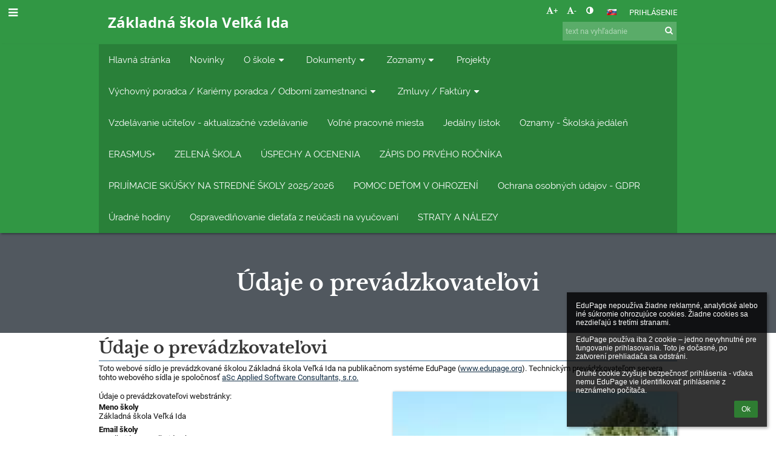

--- FILE ---
content_type: text/html; charset=utf-8
request_url: https://zsvida.edupage.org/privacy/?eqa=ZXBzbT1pbXByZXN1bQ%3D%3D
body_size: 11347
content:
<!DOCTYPE html>		
			<!--[if lte IE 8]>              <html class="ie8 no-js" lang="sk">     <![endif]-->
			<!--[if IE 9]>					<html class="ie9 no-js" lang="sk">     <![endif]-->
			<!--[if (gt IE 9)|!(IE)]><!-->	<html class="not-ie no-js " lang="sk">  <!--<![endif]-->
			<head>				
						<meta http-equiv="content-type" content="text/html; charset=utf-8">
		<link rel="alternate" type="application/rss+xml" title="RSS" href="/rss/news">
		<link rel="shortcut icon" href="/global/pics/favicon.ico">
		<title>Údaje o prevádzkovateľovi | Základná škola Veľká Ida</title>		
										
				<!-- @edupage8  zsvida-->
				
				<link rel="stylesheet" href="/global/pics/css/font-awesome.min.css?v=2e1ba4">
				<link rel="stylesheet" type="text/css" href="/global/pics/css/jquery-ui-1.12.1.css?v=77ad17" />
				<link rel="stylesheet" type="text/css" href="/global/pics/css/edupageDefault.css?v=58f8af"/>	
											
				<script type="text/javascript" src="/global/pics/js/jquery/jquery-3.7.1.min.js?v=20130325"></script>							
			<script type="text/javascript" src="/global/pics/js/jquery/jquery-migrate-3.5.0.min.js?v=20130325"></script>
							<script type="text/javascript" src="/global/pics/js/jquery/jquery-ui-1.12.1.min.js"></script>					<script type="text/javascript" src="/langs/pics/js/lang_sk.js?v=2a1683"></script>
					
				<script src="/global/pics/js/edubarUtils.js?v=14079a" type="text/javascript"></script>	
										
						<meta name="viewport" content="width=device-width" />
		<meta name="referrer" content="origin">
		<link rel="stylesheet" href="/skin/pics/css/layoutDefault.css?v=884524"><link rel="stylesheet" href="/elearn/pics/skin/css/impresum.css?v=dc378b" id="cssFor_impresum"><link rel="stylesheet" href="/elearn/pics/skin/css/skin.css?v=ed0bc0" id="cssFor_skin"><style type="text/css" id="mainCssStyle">
				</style>
		
		<script type="text/javascript" src="/skin/pics/js/skinResponsiveScripts.js?v=8a5495"></script><link href="/global/pics/gfonts/Open_Sans/font.css?v=609110" type="text/css" rel="stylesheet"/><link href="/global/pics/gfonts/Raleway/font.css?v=b889dc" type="text/css" rel="stylesheet"/><link href="/global/pics/gfonts/Roboto/font.css?v=b9f210" type="text/css" rel="stylesheet"/><link href="/global/pics/gfonts/Libre_Baskerville/font.css?v=e9acbd" type="text/css" rel="stylesheet"/>		<style type="text/css">
			.g_skincolors .asc-dt th, .g_skincolors .asc-dt th a {
				background-color: #143650;
				color: #373737;
			}
			.g_skincolors .asc-dt table tr.rec:nth-child(even) {
				background-color: #ebf6ff;
				color: #111111;
			}
			
			.g_skincolors .asc-dt table tr.rec:nth-child(odd) {
				background-color: #d7edff;
				color: #111111;
			}
			.g_skincolors table.asc-timetable caption {
				color: #111111;
			}
		</style>
		<link rel="stylesheet" type="text/css" href="/global/pics/css/asc.css?dummy=d8fa72"><link rel="stylesheet" type="text/css" href="/agenda/pics/css/agenda.css?dummy=b31e1c">		<script type="text/javascript">
		if (!String.prototype.includes) {
			document.write('<script type="text/javascript" src="/asc/pics/old-browser-polyfill.js?dummy=d6dcf3"><'+'/script>');
		}
		var ASC=ASC||{};ASC.req_props={"edupage":"zsvida","lang":"sk","school_name":"Základná škola Veľká Ida","school_country":"sk","school_state":"","schoolyear_turnover":"09-01","year_auto":2025,"year_auto_date":"2025-12-04",
"custom_turnover":[],"firstDayOfWeek":1,
"weekendDays":[0,
6],"timezone":"Europe/Bratislava","sort_name_col":"LSF",
"dtFormats":{"date":"dd.mm.yy","time":"24"},"jsmodulemode":"bundled","loggedUser":"",
"loggedUserRights":[]};ASC.bundle_v="0dccd8";ASC.edupage="zsvida";
ASC.server="edupage8";
ASC.school_name="Základná škola Veľká Ida";
ASC.lang="sk";
ASC.school_country="sk";
ASC.schoolyear_turnover="09-01";
ASC.sort_name_col="LSF";
ASC.browser="chrome";
ASC.gsechash="00000000";
ASC.firstDayOfWeek=1;
ASC.rtl=function(ltr, rtl){return ltr;};ASC.timezone_isWeekend_day=function(d) {switch(d){case 0:return true;case 6:return true;}return false;};ASC.timezone_firstDayOfWeek=function(){return 1;};		</script>		
					<script type="text/javascript" src="/global/pics/js/bundles/bundle_main.min.js?dummy=bf7ae1"></script>
					<script type="text/javascript">
				$j.holdReady(true);
				ASC.requireAsync('/asc/edurequest.js').then(function(){$j.holdReady(false)});
			</script>
									
			</head>		
			<body id="docbody" class="   " data-isLoginSkin="0" data-m="privacy">
			<div class="topDiv"><div class="edubarMainSkin nowmaxL"><div class="skgd composite sgmain" data-sgid="skin_main" id="skin_main"  data-templateid="skin" data-randid="skin_main-50842">			<ul class="skip-links">
									<li><a href="#skin_FixedHeader_1">Horné menu</a></li>
													<li><a href="#skin_PageContent_1">Obsah</a></li>
													<li><a href="#skin_Login_1">Prihlásenie</a></li>
													<li><a href="#skin_LegalInfo_1">Päta</a></li>
						
			</ul>
			<div class="skgd composite" data-sgid="skin_Div_2" id="skin_Div_2" ><div class="skgd composite" data-sgid="skin_Div_1" id="skin_Div_1" ><div class="skgd composite skgdContainer" data-sgid="skin_Container_1" id="skin_Container_1" ><section class="skgd composite skgdSection visualEdit inlineEditable sgsp" data-sgid="skin_Section_1" id="skin_Section_1" ><ul class="skgd composite fbox responsive" data-sgid="skin_BoxF_1" id="skin_BoxF_1" ><li style="flex:auto 1 1;"  class="compositeInner"><div class="skgd composite" data-sgid="skin_Div_3" id="skin_Div_3" ><a class="skgd composite ihoverable" data-sgid="skin_Link_1" id="skin_Link_1"  href="/"><ul class="skgd composite fbox responsive" data-sgid="skin_BoxF_2" id="skin_BoxF_2" ><li style="flex:auto 0 0;"  class="compositeInner"><img class="skgd skgdLogoImg" data-sgid="skin_Logo_1" id="skin_Logo_1"  src="/photos/partners/ifxda42e666517a9740_223228.jpg" alt="Úvodná stránka" onerror="this.style.display='none'"></li><li style="flex:auto 1 1;"  class="compositeInner"><div class="skgd composite" data-sgid="skin_Div_4" id="skin_Div_4" ><span class="skgd skgdLogoText" data-sgid="skin_LogoText_1" id="skin_LogoText_1" ><span style="font-size:100%;line-height: 120%;display:inline-block;">Základná škola Veľká Ida</span></span></div></li></ul></a></div></li><li style="flex:200px  1 1;"  class="compositeInner"><div class="skgd composite" data-sgid="skin_Div_5" id="skin_Div_5" ><div class="skgd composite" data-sgid="skin_Div_6" id="skin_Div_6" ><div class="skgd skgdLangChooser" data-sgid="skin_LangChooser_1" id="skin_LangChooser_1" >		
			<a title="Výber jazyka: Slovenčina (Slovak)" class="selectedLang langChooserMenuBtn" role="button" tabindex="0" data-langs="[{&quot;id&quot;:&quot;sk&quot;,&quot;name&quot;:&quot;Sloven\u010dina (Slovak)&quot;,&quot;icon&quot;:&quot;\/langs\/pics\/sk.gif?v=3&quot;,&quot;url&quot;:&quot;\/?lang=sk&quot;}]">
				<span style="background: url('//static.edupage.org/langs/pics/flags.png?v=f2af68') -112px -110px no-repeat;">
				</span>
				<span class="skgd-eyes-hidden">Slovenčina (Slovak)</span>
			</a>
							<div class="skgdMainFontSizes">
					<a class="skgdChangeFontSize" data-change="1" title="Zväčšiť veľkosť písma" tabindex="0" role="button"><i class="fa  fa-font" aria-label="Zväčšiť veľkosť písma"></i>+</a>
					<a class="skgdChangeFontSize" data-change="-1" title="Zmenšiť veľkosť písma" tabindex="0" role="button"><i class="fa  fa-font" aria-label="Zmenšiť veľkosť písma"></i>-</a>

					<a class="skgdChangeFontSize" data-change="contrast" title="Vysoký kontrast" tabindex="0" role="button"><i class="fa fa-adjust" aria-label="Vysoký kontrast"></i></a>
				</div>
				</div><a class="skgd composite ihoverable skgdv2loginlnk" data-sgid="skin_Link_3" id="skin_Link_3"  href="/login/">Prihlásenie</a></div><div class="skgd skgdSearchbox" data-sgid="skin_Searchbox_1" id="skin_Searchbox_1" >		<form action="//zsvida.edupage.org/search/" method="get">
			<input type="text" name="q" value="" class="skgdSearchInput" placeholder="text na vyhľadanie" title="text na vyhľadanie" aria-label="text na vyhľadanie"><button type="submit" class="skgdSearchButton" title="Hľadať"><i class="fa fa-fw fa-search" aria-label="Hľadať"></i></button>
				<input type="hidden" name="cx" value="007363575946410195037:6gnn9e1l7ae">
    <input type="hidden" name="cof" value="FORID:11">
    		</form>
		</div></div></li></ul></section></div></div><ul class="skgd composite" data-sgid="skin_BoxV_1" id="skin_BoxV_1" ><li class="compositeInner"><header class="skgd composite skgdFixedHeader fixedRight" data-sgid="skin_FixedHeader_1" id="skin_FixedHeader_1" ><div class="skgd composite skgdContainer" data-sgid="skin_Container_2" id="skin_Container_2" ><section class="skgd composite skgdSection visualEdit inlineEditable sgsp" data-sgid="skin_Section_2" id="skin_Section_2" ><div class="skgd composite" data-sgid="skin_Div_9" id="skin_Div_9" ><a class="skgd composite ihoverable" data-sgid="skin_Link_5" id="skin_Link_5"  href="/"><ul class="skgd composite fbox responsive" data-sgid="skin_BoxF_3" id="skin_BoxF_3" ><li style="flex:auto 0 0;"  class="compositeInner"><img class="skgd skgdLogoImg" data-sgid="skin_Logo_2" id="skin_Logo_2"  src="/photos/partners/ifxda42e666517a9740_223228.jpg" alt="Úvodná stránka" onerror="this.style.display='none'"></li><li style="flex:auto 1 1;"  class="compositeInner"><div class="skgd composite" data-sgid="skin_Div_10" id="skin_Div_10" ><span class="skgd skgdLogoText" data-sgid="skin_LogoText_2" id="skin_LogoText_2" ><span style="font-size:100%;line-height: 120%;display:inline-block;">Základná škola Veľká Ida</span></span></div></li></ul></a></div><nav class="skgd menub horizontal side-menu-left" data-sgid="skin_MenuB_1" id="skin_MenuB_1" ><div class="skgdMiniMenu"><ul class="level0"><li class="skgdMenuItem skgdTopMenuItem skgdMiniMenuItem"><a class="skgdMenuItemLink skgdMiniMenuLink" aria-label="Zobraziť menu" role="button" title="Zobraziť menu" tabindex="0"><i class="fa fa-bars fa-fw" aria-hidden="true"></i></a></li></ul></div><a class="skgdSideMenuOpenBtn" aria-label="Zobraziť menu" title="Zobraziť menu" tabindex="0"  role="button"><i class="fa fa-bars fa-fw" aria-hidden="true"></i></a><ul class="level0 skgdFullMenu"><li class="skgdMenuItem skgdTopMenuItem"><a class="skgdMenuItemLink"  tabindex="0" role="button" href="/?">Hlavná stránka</a></li><li class="skgdMenuItem skgdTopMenuItem"><a class="skgdMenuItemLink"  tabindex="0" role="button" href="/news/">Novinky</a></li><li class="skgdMenuItem skgdTopMenuItem hasSubmenu"><a class="skgdMenuItemLink"  tabindex="0" role="button" aria-expanded="false" aria-controls="skin_MenuB_1_sm2" >O škole<i class="fa fa-caret-down fa-fw" aria-label="Táto položka má podmenu" role="img"></i></a><div class="skgdSubmenuDiv skgdSubmenuDiv2" id="skin_MenuB_1_sm2"><div class="submenuContent withImage modCount1"><ul class="level1 modCount1"><li class="skgdSubmenuItem"><a class="skgdSubmenuItemLink skgdSubmenuTitle " role="button"><span class="fn">Základné informácie o škole</span></a><ul class="level2 modCount8"><li class="skgdSubmenuItem"><a class="skgdSubmenuItemLink withIcon" href="/a/historia-skoly-1"><i class="fa fa-caret-right fa-fw" aria-hidden="true" role="img"></i><span class="fn">História školy</span></a></li><li class="skgdSubmenuItem"><a class="skgdSubmenuItemLink withIcon" href="/a/profil-skoly"><i class="fa fa-caret-right fa-fw" aria-hidden="true" role="img"></i><span class="fn">Profil školy</span></a></li><li class="skgdSubmenuItem"><a class="skgdSubmenuItemLink withIcon" href="/a/skolske-akcie-pocas-korony"><i class="fa fa-caret-right fa-fw" aria-hidden="true" role="img"></i><span class="fn">Školské akcie počas korony</span></a></li><li class="skgdSubmenuItem"><a class="skgdSubmenuItemLink withIcon" href="/a/skolska-kniznica"><i class="fa fa-caret-right fa-fw" aria-hidden="true" role="img"></i><span class="fn">Školská knižnica</span></a></li><li class="skgdSubmenuItem"><a class="skgdSubmenuItemLink withIcon" href="/a/skolsky-klub-deti"><i class="fa fa-caret-right fa-fw" aria-hidden="true" role="img"></i><span class="fn">Školský klub detí</span></a></li><li class="skgdSubmenuItem"><a class="skgdSubmenuItemLink withIcon" href="/a/mimoskolska-cinnost"><i class="fa fa-caret-right fa-fw" aria-hidden="true" role="img"></i><span class="fn">Mimoškolská činnosť</span></a></li><li class="skgdSubmenuItem"><a class="skgdSubmenuItemLink withIcon" href="https://zsvida.edupage.org/percenta2/" target="_blank"><i class="fa fa-caret-right fa-fw" aria-hidden="true" role="img"></i><span class="fn">OZ MAKOVIČKA pri Základnej škole vo Veľkej Ide 2%</span></a></li><li class="skgdSubmenuItem"><a class="skgdSubmenuItemLink withIcon" href=" http://www.zsvelkaida.sk/web/index.htm" target="_blank"><i class="fa fa-caret-right fa-fw" aria-hidden="true" role="img"></i><span class="fn">Stará webstránka školy</span></a></li></ul></li></ul></div><div class="submenuImage"><img src="//cloudt.edupage.org/cloud?z%3AZjwvd%2FElDr%2B0czdEWBk%2BDkYrJDD9vkzD%2FwGN4Zk671AWsp1d8MYfryH53Z%2F6U%2FMxwy18CWLq9v96A71cg2nAV9cwCIY7b%2BPDgZ3znB%2FF%2FgY%3D" alt="" aria-hidden="true"></div><div style="clear:both"></div></div></li><li class="skgdMenuItem skgdTopMenuItem hasSubmenu"><a class="skgdMenuItemLink"  tabindex="0" role="button" aria-expanded="false" aria-controls="skin_MenuB_1_sm3" >Dokumenty<i class="fa fa-caret-down fa-fw" aria-label="Táto položka má podmenu" role="img"></i></a><div class="skgdSubmenuDiv skgdSubmenuDiv2" id="skin_MenuB_1_sm3"><div class="submenuContent withImage modCount3"><ul class="level1 modCount3"><li class="skgdSubmenuItem"><a class="skgdSubmenuItemLink skgdSubmenuTitle " role="button"><span class="fn">Základné dokumenty</span></a><ul class="level2 modCount9"><li class="skgdSubmenuItem"><a class="skgdSubmenuItemLink withIcon" href="/a/spravy-o-vychovno-vzdelavacich-vysledkoch"><i class="fa fa-caret-right fa-fw" aria-hidden="true" role="img"></i><span class="fn">Správy o výchovno - vzdelávacích výsledkoch</span></a></li><li class="skgdSubmenuItem"><a class="skgdSubmenuItemLink withIcon" href="/a/iskvp"><i class="fa fa-caret-right fa-fw" aria-hidden="true" role="img"></i><span class="fn">IŠkVP</span></a></li><li class="skgdSubmenuItem"><a class="skgdSubmenuItemLink withIcon" href="/a/plan-prace-2"><i class="fa fa-caret-right fa-fw" aria-hidden="true" role="img"></i><span class="fn">Plán práce </span></a></li><li class="skgdSubmenuItem"><a class="skgdSubmenuItemLink withIcon" href="/a/skolsky-poriadok--dodatky-platne-na-sk-rok-20252026"><i class="fa fa-caret-right fa-fw" aria-hidden="true" role="img"></i><span class="fn">Školský poriadok + dodatky platné na šk. rok 2025/2026.</span></a></li><li class="skgdSubmenuItem"><a class="skgdSubmenuItemLink withIcon" href="/a/kolektivna-zmluva"><i class="fa fa-caret-right fa-fw" aria-hidden="true" role="img"></i><span class="fn">Kolektívna zmluva</span></a></li><li class="skgdSubmenuItem"><a class="skgdSubmenuItemLink withIcon" href="/a/pracovny-poriadok-k-nahliadnutiu-v-skole"><i class="fa fa-caret-right fa-fw" aria-hidden="true" role="img"></i><span class="fn">Pracovný poriadok -  k nahliadnutiu v škole</span></a></li><li class="skgdSubmenuItem"><a class="skgdSubmenuItemLink withIcon" href="/a/organizacny-poriadok-k-nahliadnutiu-v-skole"><i class="fa fa-caret-right fa-fw" aria-hidden="true" role="img"></i><span class="fn">Organizačný poriadok - k nahliadnutiu v škole</span></a></li><li class="skgdSubmenuItem"><a class="skgdSubmenuItemLink withIcon" href="/a/ziadosti"><i class="fa fa-caret-right fa-fw" aria-hidden="true" role="img"></i><span class="fn">Žiadosti</span></a></li><li class="skgdSubmenuItem"><a class="skgdSubmenuItemLink withIcon" href="https://www.zborovna.sk/naj.php" target="_blank"><i class="fa fa-caret-right fa-fw" aria-hidden="true" role="img"></i><span class="fn">Virtuálna knižnica / zborovňa</span></a></li></ul></li><li class="skgdSubmenuItem"><a class="skgdSubmenuItemLink skgdSubmenuTitle " role="button"><span class="fn">Dokumentácia školy</span></a><ul class="level2 modCount1"><li class="skgdSubmenuItem"><a class="skgdSubmenuItemLink withIcon" href="/a/koncepcia-rozvoja-skoly"><i class="fa fa-caret-right fa-fw" aria-hidden="true" role="img"></i><span class="fn">Koncepcia rozvoja školy</span></a></li></ul></li><li class="skgdSubmenuItem"><a class="skgdSubmenuItemLink skgdSubmenuTitle " role="button"><span class="fn">Administratíva</span></a><ul class="level2 modCount7"><li class="skgdSubmenuItem"><a class="skgdSubmenuItemLink withIcon" href="/timetable/"><i class="fa fa-caret-right fa-fw" aria-hidden="true" role="img"></i><span class="fn">Rozvrh</span></a></li><li class="skgdSubmenuItem"><a class="skgdSubmenuItemLink withIcon" href="/dashboard/"><i class="fa fa-caret-right fa-fw" aria-hidden="true" role="img"></i><span class="fn">Triedna kniha</span></a></li><li class="skgdSubmenuItem"><a class="skgdSubmenuItemLink withIcon" href="/substitution/"><i class="fa fa-caret-right fa-fw" aria-hidden="true" role="img"></i><span class="fn">Suplovanie</span></a></li><li class="skgdSubmenuItem"><a class="skgdSubmenuItemLink withIcon" href="/znamky/"><i class="fa fa-caret-right fa-fw" aria-hidden="true" role="img"></i><span class="fn">Známky</span></a></li><li class="skgdSubmenuItem"><a class="skgdSubmenuItemLink withIcon" href="/exam/"><i class="fa fa-caret-right fa-fw" aria-hidden="true" role="img"></i><span class="fn">Písomky / DÚ</span></a></li><li class="skgdSubmenuItem"><a class="skgdSubmenuItemLink withIcon" href="/calendar/?#now"><i class="fa fa-caret-right fa-fw" aria-hidden="true" role="img"></i><span class="fn">Kalendár</span></a></li><li class="skgdSubmenuItem"><a class="skgdSubmenuItemLink withIcon" href="/a/skolsky-casopis"><i class="fa fa-caret-right fa-fw" aria-hidden="true" role="img"></i><span class="fn">Školský časopis</span></a></li></ul></li></ul></div><div class="submenuImage"><img src="//cloudt.edupage.org/cloud?z%3AzppAgIGiNuHTgixrjM5NK%2Fi7hU2idGiIJVuuuJ5OjhmI2NmeUDxLLWVI2H96DVYs1alf0oGO3lKB8oloPdKZi02%2FWnoTeOjGFay5ZmwcOPA%3D" alt="" aria-hidden="true"></div><div style="clear:both"></div></div></li><li class="skgdMenuItem skgdTopMenuItem hasSubmenu"><a class="skgdMenuItemLink"  tabindex="0" role="button" aria-expanded="false" aria-controls="skin_MenuB_1_sm4" >Zoznamy<i class="fa fa-caret-down fa-fw" aria-label="Táto položka má podmenu" role="img"></i></a><div class="skgdSubmenuDiv skgdSubmenuDiv2" id="skin_MenuB_1_sm4"><div class="submenuContent withImage modCount7"><ul class="level1 modCount7"><li class="skgdSubmenuItem"><a class="skgdSubmenuItemLink withIcon" href="/teachers/"><i class="fa fa-caret-right fa-fw" aria-hidden="true" role="img"></i><span class="fn">Učitelia</span></a></li><li class="skgdSubmenuItem"><a class="skgdSubmenuItemLink withIcon" href="/students/"><i class="fa fa-caret-right fa-fw" aria-hidden="true" role="img"></i><span class="fn">Žiaci</span></a></li><li class="skgdSubmenuItem"><a class="skgdSubmenuItemLink withIcon" href="/forms/"><i class="fa fa-caret-right fa-fw" aria-hidden="true" role="img"></i><span class="fn">Triedy</span></a></li><li class="skgdSubmenuItem"><a class="skgdSubmenuItemLink withIcon" href="/subjects/"><i class="fa fa-caret-right fa-fw" aria-hidden="true" role="img"></i><span class="fn">Predmety</span></a></li><li class="skgdSubmenuItem"><a class="skgdSubmenuItemLink withIcon" href="/a/ziacka-skolska-rada"><i class="fa fa-caret-right fa-fw" aria-hidden="true" role="img"></i><span class="fn">Žiacka školská rada</span></a></li><li class="skgdSubmenuItem"><a class="skgdSubmenuItemLink withIcon" href="/a/rada-skoly-1"><i class="fa fa-caret-right fa-fw" aria-hidden="true" role="img"></i><span class="fn">Rada školy</span></a></li><li class="skgdSubmenuItem"><a class="skgdSubmenuItemLink withIcon" href="/a/triedny-dovernik"><i class="fa fa-caret-right fa-fw" aria-hidden="true" role="img"></i><span class="fn">Triedny dôverník</span></a></li></ul></div><div class="submenuImage"><img src="/global/pics/skins/slide/thumbs/fill320x320trslide102.jpg" alt="" aria-hidden="true"></div><div style="clear:both"></div></div></li><li class="skgdMenuItem skgdTopMenuItem"><a class="skgdMenuItemLink"  tabindex="0" role="button" href="/a/projekty-1">Projekty</a></li><li class="skgdMenuItem skgdTopMenuItem hasSubmenu"><a class="skgdMenuItemLink"  tabindex="0" role="button" aria-expanded="false" aria-controls="skin_MenuB_1_sm6" >Výchovný poradca / Kariérny poradca / Odborní zamestnanci<i class="fa fa-caret-down fa-fw" aria-label="Táto položka má podmenu" role="img"></i></a><div class="skgdSubmenuDiv skgdSubmenuDiv2" id="skin_MenuB_1_sm6"><div class="submenuContent withImage modCount6"><ul class="level1 modCount6"><li class="skgdSubmenuItem"><a class="skgdSubmenuItemLink withIcon" href="/a/vychovny-poradca"><i class="fa fa-caret-right fa-fw" aria-hidden="true" role="img"></i><span class="fn">Výchovný poradca</span></a></li><li class="skgdSubmenuItem"><a class="skgdSubmenuItemLink withIcon" href="/a/karierny-poradca"><i class="fa fa-caret-right fa-fw" aria-hidden="true" role="img"></i><span class="fn">Kariérny poradca</span></a></li><li class="skgdSubmenuItem"><a class="skgdSubmenuItemLink withIcon" href="/a/skolsky-specialny-pedagog"><i class="fa fa-caret-right fa-fw" aria-hidden="true" role="img"></i><span class="fn">Školský špeciálny pedagóg</span></a></li><li class="skgdSubmenuItem"><a class="skgdSubmenuItemLink withIcon" href="/a/socialny-pedagog"><i class="fa fa-caret-right fa-fw" aria-hidden="true" role="img"></i><span class="fn">Sociálny pedagóg</span></a></li><li class="skgdSubmenuItem"><a class="skgdSubmenuItemLink withIcon" href="/a/terminy-konania-prijimacich-skusok-na-stredne-skoly-pre-skolsky-rok-20232024"><i class="fa fa-caret-right fa-fw" aria-hidden="true" role="img"></i><span class="fn">Termíny konania prijímacích skúšok na stredné školy pre školský rok 2023/2024</span></a></li><li class="skgdSubmenuItem"><a class="skgdSubmenuItemLink withIcon" href="/a/skolsky-podporny-tim"><i class="fa fa-caret-right fa-fw" aria-hidden="true" role="img"></i><span class="fn">Školský podporný tím</span></a></li></ul></div><div class="submenuImage"><img src="/global/pics/skins/slide1900/thumbs/fill320x320trslide1.jpg" alt="" aria-hidden="true"></div><div style="clear:both"></div></div></li><li class="skgdMenuItem skgdTopMenuItem hasSubmenu"><a class="skgdMenuItemLink"  tabindex="0" role="button" aria-expanded="false" aria-controls="skin_MenuB_1_sm7" >Zmluvy / Faktúry<i class="fa fa-caret-down fa-fw" aria-label="Táto položka má podmenu" role="img"></i></a><div class="skgdSubmenuDiv skgdSubmenuDiv2" id="skin_MenuB_1_sm7"><div class="submenuContent withImage modCount3"><ul class="level1 modCount3"><li class="skgdSubmenuItem"><a class="skgdSubmenuItemLink withIcon" href="/a/zmluvy--faktury-1"><i class="fa fa-caret-right fa-fw" aria-hidden="true" role="img"></i><span class="fn">Zmluvy / Faktúry</span></a></li><li class="skgdSubmenuItem"><a class="skgdSubmenuItemLink withIcon" href="/a/vyzvy-k-verejnemu-obstaravaniu"><i class="fa fa-caret-right fa-fw" aria-hidden="true" role="img"></i><span class="fn">Výzvy k verejnému obstarávaniu</span></a></li><li class="skgdSubmenuItem"><a class="skgdSubmenuItemLink withIcon" href="/a/vyzvy-k-verejnemu-obstaravaniu-historia"><i class="fa fa-caret-right fa-fw" aria-hidden="true" role="img"></i><span class="fn">Výzvy k verejnému obstarávaniu - História</span></a></li></ul></div><div class="submenuImage"><img src="/global/pics/skins/slide1900/thumbs/fill320x320trslide3.jpg" alt="" aria-hidden="true"></div><div style="clear:both"></div></div></li><li class="skgdMenuItem skgdTopMenuItem"><a class="skgdMenuItemLink"  tabindex="0" role="button" href="/a/vzdelavanie-ucitelov-aktualizacne-vzdelavanie">Vzdelávanie učiteľov - aktualizačné vzdelávanie</a></li><li class="skgdMenuItem skgdTopMenuItem"><a class="skgdMenuItemLink"  tabindex="0" role="button" href="/a/volne-pracovne-miesta">Voľné pracovné miesta</a></li><li class="skgdMenuItem skgdTopMenuItem"><a class="skgdMenuItemLink"  tabindex="0" role="button" href="https://zsvida.edupage.org/menu/">Jedálny lístok</a></li><li class="skgdMenuItem skgdTopMenuItem"><a class="skgdMenuItemLink"  tabindex="0" role="button" href="/a/oznamy-skolska-jedalen-1">Oznamy - Školská jedáleň</a></li><li class="skgdMenuItem skgdTopMenuItem"><a class="skgdMenuItemLink"  tabindex="0" role="button" href="/a/erasmus">ERASMUS+</a></li><li class="skgdMenuItem skgdTopMenuItem"><a class="skgdMenuItemLink"  tabindex="0" role="button" href="/a/zelena-skola">ZELENÁ ŠKOLA</a></li><li class="skgdMenuItem skgdTopMenuItem"><a class="skgdMenuItemLink"  tabindex="0" role="button" href="/a/uspechy-a-ocenenia-1">ÚSPECHY A OCENENIA</a></li><li class="skgdMenuItem skgdTopMenuItem"><a class="skgdMenuItemLink"  tabindex="0" role="button" href="/a/zapis-do-prveho-rocnika">ZÁPIS DO PRVÉHO ROČNÍKA</a></li><li class="skgdMenuItem skgdTopMenuItem"><a class="skgdMenuItemLink"  tabindex="0" role="button" href="/a/prijimacie-skusky-na-stredne-skoly-20252026">PRIJÍMACIE SKÚŠKY NA STREDNÉ ŠKOLY 2025/2026</a></li><li class="skgdMenuItem skgdTopMenuItem"><a class="skgdMenuItemLink"  tabindex="0" role="button" href="/a/pomoc-detom-v-ohrozeni-1">POMOC DEŤOM V OHROZENÍ</a></li><li class="skgdMenuItem skgdTopMenuItem"><a class="skgdMenuItemLink"  tabindex="0" role="button" href="http://WWW.OSOBNYUDAJ.SK/INFORMOVANIE/35544422" target="_blank">Ochrana osobných údajov - GDPR</a></li><li class="skgdMenuItem skgdTopMenuItem"><a class="skgdMenuItemLink"  tabindex="0" role="button" href="/a/uradne-hodiny">Úradné hodiny</a></li><li class="skgdMenuItem skgdTopMenuItem"><a class="skgdMenuItemLink"  tabindex="0" role="button" href="/a/ospravedlnovanie-dietata-z-neucasti-na-vyucovani">Ospravedlňovanie dieťaťa z neúčasti na vyučovaní</a></li><li class="skgdMenuItem skgdTopMenuItem"><a class="skgdMenuItemLink"  tabindex="0" role="button" href="https://zsvida.edupage.org/lost/?">STRATY A NÁLEZY</a></li></ul>		<script type="text/javascript">
			$j('#skin_MenuB_1').responsiveMenuSkinGadget({"editable":false});
		</script></nav></section></div></header></li></ul></div><ul class="skgd composite" data-sgid="skin_BoxV_4" id="skin_BoxV_4" ><li class="compositeInner"><section class="skgd composite skgdSection visualEdit inlineEditable sgsp" data-sgid="skin_Section_5" id="skin_Section_5" ><header class="skgd composite skgdModHeader" data-sgid="skin_ModuleHeader_1" id="skin_ModuleHeader_1" ><div class="skgd composite imageSkgd imageDivSkgd skgdImageDivTranslucent" data-sgid="skin_ImageDiv_1" id="skin_ImageDiv_1" ><div class="skgd composite skgdContainer" data-sgid="skin_Container_3" id="skin_Container_3" ><h1 class="skgd" data-sgid="skin_ModuleHeading_1" id="skin_ModuleHeading_1" >Údaje o prevádzkovateľovi</h1></div></div></header></section></li><li class="compositeInner"><div class="skgd composite skgdContainer" data-sgid="skin_Container_4" id="skin_Container_4" ><div style="margin-top:-15px"></div><div class="skgd" data-sgid="skin_PageContent_1" id="skin_PageContent_1" ><main class="skgd composite sgmain maing" data-sgid="impresum_main" id="impresum_main"  data-templateid="impresum" data-randid="impresum_main-79093"><h1 class="skgdMainHeading">Údaje o prevádzkovateľovi</h1><section class="skgd composite skgdSubpageContent" data-sgid="impresum_SubpageContent_1" id="impresum_SubpageContent_1" ><ul class="skgd composite sgbox sgsp skgdSectionGroup responsive500 skgdListF skgdGroupF" data-sgid="impresum_SectionGroup_1" id="impresum_SectionGroup_1" ><li class="compositeInner skgdListLi" style=""><section class="skgd composite skgdSection visualEdit inlineEditable sgsp" data-sgid="impresum_Section_1" id="impresum_Section_1" ><div class="skgd composite skgdSkb skb_skin0" data-sgid="impresum_StyledBox_1" id="impresum_StyledBox_1" ><ul class="skgd composite" data-sgid="impresum_BoxV_1" id="impresum_BoxV_1" ><li class="compositeInner"><h2 class="skgd inlineEditable" data-sgid="impresum_Heading_1" id="impresum_Heading_1" >Údaje o prevádzkovateľovi</h2></li><li class="compositeInner"><div class="skgd plainText" data-sgid="impresum_Html_1" id="impresum_Html_1" ><p>Toto webové sídlo je prevádzkované školou Základná škola Veľká Ida na&nbsp;publikačnom systéme EduPage (<a href="https://www.edupage.org" target="_blank">www.edupage.org</a>). 

Technickým prevádzkovateľom servera tohto webového sídla je spoločnosť <a href="https://www.ascacademic.com" target="_blank">aSc Applied Software Consultants, s.r.o.</a></p></div></li></ul></div></section></li></ul><ul class="skgd composite sgbox sgsp skgdSectionGroup skgdListH skgdListCols2 responsive500 skgdListF skgdGroupF" data-sgid="impresum_SectionGroup_2" id="impresum_SectionGroup_2" ><li class="compositeInner skgdListLi" style=""><section class="skgd composite skgdSection visualEdit inlineEditable sgsp" data-sgid="impresum_Section_2" id="impresum_Section_2" ><div class="skgd composite skgdSkb skb_skin0" data-sgid="impresum_StyledBox_2" id="impresum_StyledBox_2" ><div class="skgd plainText" data-sgid="impresum_Html_2" id="impresum_Html_2" ><p>Údaje o&nbsp;prevádzkovateľovi webstránky:</p></div><ul class="skgd composite skgdList responsive contact" data-sgid="impresum_Contact_1" id="impresum_Contact_1" ><li class="skgd skgdli-impresum_ListItem_1-impresum_ListItem_1 composite skgdLi" data-sgid="impresum_ListItem_1-73c2a2b94ffa6b0fabf50b64743576d836169779" id="impresum_ListItem_1-73c2a2b94ffa6b0fabf50b64743576d836169779"  data-listItemId="school_name"><ul class="skgd skgdli-impresum_ListItem_1-impresum_BoxV_2 composite" data-sgid="impresum_BoxV_2-73c2a2b94ffa6b0fabf50b64743576d836169779" id="impresum_BoxV_2-73c2a2b94ffa6b0fabf50b64743576d836169779" ><li class="compositeInner"><span class="skgd skgdli-impresum_ListItem_1-impresum_DFText_1" data-sgid="impresum_DFText_1-73c2a2b94ffa6b0fabf50b64743576d836169779" id="impresum_DFText_1-73c2a2b94ffa6b0fabf50b64743576d836169779" >Meno školy</span></li><li class="compositeInner"><span class="skgd skgdli-impresum_ListItem_1-impresum_DFText_2" data-sgid="impresum_DFText_2-73c2a2b94ffa6b0fabf50b64743576d836169779" id="impresum_DFText_2-73c2a2b94ffa6b0fabf50b64743576d836169779" >Základná škola Veľká Ida</span></li></ul></li><li class="skgd skgdli-impresum_ListItem_1-impresum_ListItem_1 composite skgdLi" data-sgid="impresum_ListItem_1-51e79300bff25fea298af62c43db95eabe2d34a8" id="impresum_ListItem_1-51e79300bff25fea298af62c43db95eabe2d34a8"  data-listItemId="school_email"><ul class="skgd skgdli-impresum_ListItem_1-impresum_BoxV_2 composite" data-sgid="impresum_BoxV_2-51e79300bff25fea298af62c43db95eabe2d34a8" id="impresum_BoxV_2-51e79300bff25fea298af62c43db95eabe2d34a8" ><li class="compositeInner"><span class="skgd skgdli-impresum_ListItem_1-impresum_DFText_1" data-sgid="impresum_DFText_1-51e79300bff25fea298af62c43db95eabe2d34a8" id="impresum_DFText_1-51e79300bff25fea298af62c43db95eabe2d34a8" >Email školy</span></li><li class="compositeInner"><span class="skgd skgdli-impresum_ListItem_1-impresum_DFText_2" data-sgid="impresum_DFText_2-51e79300bff25fea298af62c43db95eabe2d34a8" id="impresum_DFText_2-51e79300bff25fea298af62c43db95eabe2d34a8" ><a href="mailto:zsvelkaida@zsvelkaida.sk" class="skgdTextLink">zsvelkaida@zsvelkaida.sk</a></span></li></ul></li><li class="skgd skgdli-impresum_ListItem_1-impresum_ListItem_1 composite skgdLi" data-sgid="impresum_ListItem_1-634c8c14f16a81bd83b46b6663c377ace29b6768" id="impresum_ListItem_1-634c8c14f16a81bd83b46b6663c377ace29b6768"  data-listItemId="school_phone"><ul class="skgd skgdli-impresum_ListItem_1-impresum_BoxV_2 composite" data-sgid="impresum_BoxV_2-634c8c14f16a81bd83b46b6663c377ace29b6768" id="impresum_BoxV_2-634c8c14f16a81bd83b46b6663c377ace29b6768" ><li class="compositeInner"><span class="skgd skgdli-impresum_ListItem_1-impresum_DFText_1" data-sgid="impresum_DFText_1-634c8c14f16a81bd83b46b6663c377ace29b6768" id="impresum_DFText_1-634c8c14f16a81bd83b46b6663c377ace29b6768" >Telefón</span></li><li class="compositeInner"><span class="skgd skgdli-impresum_ListItem_1-impresum_DFText_2" data-sgid="impresum_DFText_2-634c8c14f16a81bd83b46b6663c377ace29b6768" id="impresum_DFText_2-634c8c14f16a81bd83b46b6663c377ace29b6768" >hospodárka školy - 055/6992117,                 <br />
<br />
zástupkyne školy : I.  stupeň   0904 111 123, <br />
                              II. stupeň   0910 113 124, <br />
<br />
 ekonómka - 055/7290640</span></li></ul></li><li class="skgd skgdli-impresum_ListItem_1-impresum_ListItem_1 composite skgdLi" data-sgid="impresum_ListItem_1-cc3ccf6ce5e38d3ac967b813ac6598b068d11219" id="impresum_ListItem_1-cc3ccf6ce5e38d3ac967b813ac6598b068d11219"  data-listItemId="school_address"><ul class="skgd skgdli-impresum_ListItem_1-impresum_BoxV_2 composite" data-sgid="impresum_BoxV_2-cc3ccf6ce5e38d3ac967b813ac6598b068d11219" id="impresum_BoxV_2-cc3ccf6ce5e38d3ac967b813ac6598b068d11219" ><li class="compositeInner"><span class="skgd skgdli-impresum_ListItem_1-impresum_DFText_1" data-sgid="impresum_DFText_1-cc3ccf6ce5e38d3ac967b813ac6598b068d11219" id="impresum_DFText_1-cc3ccf6ce5e38d3ac967b813ac6598b068d11219" >Adresa školy</span></li><li class="compositeInner"><span class="skgd skgdli-impresum_ListItem_1-impresum_DFText_2" data-sgid="impresum_DFText_2-cc3ccf6ce5e38d3ac967b813ac6598b068d11219" id="impresum_DFText_2-cc3ccf6ce5e38d3ac967b813ac6598b068d11219" >Veľká Ida 1<br />
04455<br />
Slovakia</span></li></ul></li><li class="skgd skgdli-impresum_ListItem_1-impresum_ListItem_1 composite skgdLi" data-sgid="impresum_ListItem_1-123311e335628b37958675d8349a67bbf4c95399" id="impresum_ListItem_1-123311e335628b37958675d8349a67bbf4c95399"  data-listItemId="customField0"><ul class="skgd skgdli-impresum_ListItem_1-impresum_BoxV_2 composite" data-sgid="impresum_BoxV_2-123311e335628b37958675d8349a67bbf4c95399" id="impresum_BoxV_2-123311e335628b37958675d8349a67bbf4c95399" ><li class="compositeInner"><span class="skgd skgdli-impresum_ListItem_1-impresum_DFText_1" data-sgid="impresum_DFText_1-123311e335628b37958675d8349a67bbf4c95399" id="impresum_DFText_1-123311e335628b37958675d8349a67bbf4c95399" >Riaditeľ  školy </span></li><li class="compositeInner"><span class="skgd skgdli-impresum_ListItem_1-impresum_DFText_2" data-sgid="impresum_DFText_2-123311e335628b37958675d8349a67bbf4c95399" id="impresum_DFText_2-123311e335628b37958675d8349a67bbf4c95399" >Mgr. Marek Matta - riaditeľ školy<br />
0948 200 109</span></li></ul></li></ul></div></section></li><li class="compositeInner skgdListLi" style=""><section class="skgd composite skgdSection visualEdit inlineEditable sgsp" data-sgid="impresum_Section_3" id="impresum_Section_3" ><div class="skgd composite skgdSkb skb_skin0" data-sgid="impresum_StyledBox_3" id="impresum_StyledBox_3" ><img class="skgd" data-sgid="impresum_Image_1" id="impresum_Image_1"  src="//cloudt.edupage.org/cloud?z%3ARJeU024tI21LEFlDPbeUdWhBUjthRK0CWjTfWtnEQlnJAke8yr676uyXg69fMj9JKKGUJ6TxzWTdIX0agoP8kY04%2BpQ%2Bxo5%2BmvPIxaQ39Xk%3D" alt=""></div></section></li></ul></section></main>		<script type="text/javascript">			
			$j(document).ready(function($) {
				var accepted = localStorage.getItem('euCookieAccepted') || sessionStorage.getItem('euCookieAccepted');
				if (!accepted) {
					var s = '';
					s += '<div class="eu-cookie-panel" style="white-space:pre-wrap">';
						s += ls(7818);
						s += '<div style="text-align: right;margin-top: 10px;">';						
							s += '<a class="flat-button flat-button-greend eu-cookie-closeBtn" tabindex="0" role="button">'+lset(1573)+'</a>';
						s += '</div>';
					s += '</div>';
					var elem = $(s).prependTo($('body'));
					
					elem.find('.eu-cookie-closeBtn').click(function() {
						localStorage.setItem('euCookieAccepted','1');
						sessionStorage.setItem('euCookieAccepted','1');
						elem.fadeOut('fast',function() {
							elem.remove();
						});
					}).on('keypress', function(e) {
						if (e.which == 13) {
							$(this).click();
							return false;
						}
					})
				}
				
			});
		</script>
		</div></div></li></ul><div class="skgd composite" data-sgid="skin_Div_7" id="skin_Div_7" ><div class="skgd composite skgdContainer" data-sgid="skin_Container_5" id="skin_Container_5" ><ul class="skgd composite sgbox sgsp skgdSectionGroup skgdListH skgdListHGap skgdListCols3 responsive" data-sgid="skin_SectionGroup_1" id="skin_SectionGroup_1" ><li class="compositeInner skgdListLi" style="padding-right:1em;padding-bottom:1em;"><section class="skgd composite skgdSection visualEdit inlineEditable sgsp" data-sgid="skin_Section_3" id="skin_Section_3" ><ul class="skgd composite" data-sgid="skin_BoxV_2" id="skin_BoxV_2" ><li class="compositeInner"><h3 class="skgd inlineEditable" data-sgid="skin_Heading_1" id="skin_Heading_1" >Odkazy</h3></li><li class="compositeInner"><ul class="skgd composite skgdList responsive skgd-fa-ul" data-sgid="skin_LegalInfo_1" id="skin_LegalInfo_1" ><li class="skgd skgdli-skin_ListItem_1-skin_ListItem_1 composite skgdLi skgd-fa-li fa-envelope" data-sgid="skin_ListItem_1-b6589fc6ab0dc82cf12099d1c2d40ab994e8410c" id="skin_ListItem_1-b6589fc6ab0dc82cf12099d1c2d40ab994e8410c"  data-listItemId="0"><a class="skgd skgdli-skin_ListItem_1-skin_Link_2 composite ihoverable" data-sgid="skin_Link_2-b6589fc6ab0dc82cf12099d1c2d40ab994e8410c" id="skin_Link_2-b6589fc6ab0dc82cf12099d1c2d40ab994e8410c"  href="mailto:zsvelkaida@zsvelkaida.sk" title="Správca obsahu">Správca obsahu</a></li><li class="skgd skgdli-skin_ListItem_1-skin_ListItem_1 composite skgdLi skgd-fa-li fa-envelope" data-sgid="skin_ListItem_1-356a192b7913b04c54574d18c28d46e6395428ab" id="skin_ListItem_1-356a192b7913b04c54574d18c28d46e6395428ab"  data-listItemId="1"><a class="skgd skgdli-skin_ListItem_1-skin_Link_2 composite ihoverable" data-sgid="skin_Link_2-356a192b7913b04c54574d18c28d46e6395428ab" id="skin_Link_2-356a192b7913b04c54574d18c28d46e6395428ab"  href="mailto:zsvelkaida@zsvelkaida.sk" title="Technická podpora">Technická podpora</a></li><li class="skgd skgdli-skin_ListItem_1-skin_ListItem_1 composite skgdLi skgd-fa-li fa-wheelchair" data-sgid="skin_ListItem_1-da4b9237bacccdf19c0760cab7aec4a8359010b0" id="skin_ListItem_1-da4b9237bacccdf19c0760cab7aec4a8359010b0"  data-listItemId="2"><a class="skgd skgdli-skin_ListItem_1-skin_Link_2 composite ihoverable" data-sgid="skin_Link_2-da4b9237bacccdf19c0760cab7aec4a8359010b0" id="skin_Link_2-da4b9237bacccdf19c0760cab7aec4a8359010b0"  href="/privacy/?eqa=cHJpc3R1cG5vc3Q9MQ%3D%3D" title="Vyhlásenie o prístupnosti">Vyhlásenie o prístupnosti</a></li><li class="skgd skgdli-skin_ListItem_1-skin_ListItem_1 composite skgdLi skgd-fa-li fa-legal" data-sgid="skin_ListItem_1-77de68daecd823babbb58edb1c8e14d7106e83bb" id="skin_ListItem_1-77de68daecd823babbb58edb1c8e14d7106e83bb"  data-listItemId="3"><a class="skgd skgdli-skin_ListItem_1-skin_Link_2 composite ihoverable" data-sgid="skin_Link_2-77de68daecd823babbb58edb1c8e14d7106e83bb" id="skin_Link_2-77de68daecd823babbb58edb1c8e14d7106e83bb"  href="/privacy/?eqa=cHJhdm5laW5mb3JtYWNpZT0x" title="Právne informácie">Právne informácie</a></li><li class="skgd skgdli-skin_ListItem_1-skin_ListItem_1 composite skgdLi skgd-fa-li fa-unlock" data-sgid="skin_ListItem_1-1b6453892473a467d07372d45eb05abc2031647a" id="skin_ListItem_1-1b6453892473a467d07372d45eb05abc2031647a"  data-listItemId="4"><a class="skgd skgdli-skin_ListItem_1-skin_Link_2 composite ihoverable" data-sgid="skin_Link_2-1b6453892473a467d07372d45eb05abc2031647a" id="skin_Link_2-1b6453892473a467d07372d45eb05abc2031647a"  href="/privacy/" title="Zásady ochrany osobných údajov">Zásady ochrany osobných údajov</a></li><li class="skgd skgdli-skin_ListItem_1-skin_ListItem_1 composite skgdLi skgd-fa-li fa-legal" data-sgid="skin_ListItem_1-ac3478d69a3c81fa62e60f5c3696165a4e5e6ac4" id="skin_ListItem_1-ac3478d69a3c81fa62e60f5c3696165a4e5e6ac4"  data-listItemId="5"><a class="skgd skgdli-skin_ListItem_1-skin_Link_2 composite ihoverable" data-sgid="skin_Link_2-ac3478d69a3c81fa62e60f5c3696165a4e5e6ac4" id="skin_Link_2-ac3478d69a3c81fa62e60f5c3696165a4e5e6ac4"  href="/privacy/?eqa=ZXBzbT1pbXByZXN1bQ%3D%3D" title="Údaje o prevádzkovateľovi">Údaje o prevádzkovateľovi</a></li><li class="skgd skgdli-skin_ListItem_1-skin_ListItem_1 composite skgdLi skgd-fa-li fa-sitemap" data-sgid="skin_ListItem_1-c1dfd96eea8cc2b62785275bca38ac261256e278" id="skin_ListItem_1-c1dfd96eea8cc2b62785275bca38ac261256e278"  data-listItemId="6"><a class="skgd skgdli-skin_ListItem_1-skin_Link_2 composite ihoverable" data-sgid="skin_Link_2-c1dfd96eea8cc2b62785275bca38ac261256e278" id="skin_Link_2-c1dfd96eea8cc2b62785275bca38ac261256e278"  href="/sitemap/" title="Mapa stránok">Mapa stránok</a></li></ul></li><li class="compositeInner"><ul class="skgd composite skgdList responsive skgd-fa-ul" data-sgid="skin_Links_1" id="skin_Links_1" ><li class="skgd skgdli-skin_ListItem_2-skin_ListItem_2 composite skgdLi skgd-fa-li fa-caret-right" data-sgid="skin_ListItem_2-b6589fc6ab0dc82cf12099d1c2d40ab994e8410c" id="skin_ListItem_2-b6589fc6ab0dc82cf12099d1c2d40ab994e8410c"  data-listItemId="0"><a class="skgd skgdli-skin_ListItem_2-skin_Link_4 composite ihoverable" data-sgid="skin_Link_4-b6589fc6ab0dc82cf12099d1c2d40ab994e8410c" id="skin_Link_4-b6589fc6ab0dc82cf12099d1c2d40ab994e8410c"  href="/about/" title="{#6947}">O nás</a></li><li class="skgd skgdli-skin_ListItem_2-skin_ListItem_2 composite skgdLi skgd-fa-li fa-caret-right" data-sgid="skin_ListItem_2-356a192b7913b04c54574d18c28d46e6395428ab" id="skin_ListItem_2-356a192b7913b04c54574d18c28d46e6395428ab"  data-listItemId="1"><a class="skgd skgdli-skin_ListItem_2-skin_Link_4 composite ihoverable" data-sgid="skin_Link_4-356a192b7913b04c54574d18c28d46e6395428ab" id="skin_Link_4-356a192b7913b04c54574d18c28d46e6395428ab"  href="/contact/" title="{#1082}">Kontakt</a></li><li class="skgd skgdli-skin_ListItem_2-skin_ListItem_2 composite skgdLi skgd-fa-li fa-caret-right" data-sgid="skin_ListItem_2-da4b9237bacccdf19c0760cab7aec4a8359010b0" id="skin_ListItem_2-da4b9237bacccdf19c0760cab7aec4a8359010b0"  data-listItemId="2"><a class="skgd skgdli-skin_ListItem_2-skin_Link_4 composite ihoverable" data-sgid="skin_Link_4-da4b9237bacccdf19c0760cab7aec4a8359010b0" id="skin_Link_4-da4b9237bacccdf19c0760cab7aec4a8359010b0"  href="/news/" title="{#1014}">Novinky</a></li></ul></li></ul></section></li><li class="compositeInner skgdListLi" style="padding-right:1em;padding-bottom:1em;"><section class="skgd composite skgdSection visualEdit inlineEditable sgsp" data-sgid="skin_Section_4" id="skin_Section_4" ><ul class="skgd composite" data-sgid="skin_BoxV_3" id="skin_BoxV_3" ><li class="compositeInner"><h3 class="skgd inlineEditable" data-sgid="skin_Heading_2" id="skin_Heading_2" >Kontakty</h3></li><li class="compositeInner"><ul class="skgd composite skgdList responsive skgd-fa-ul contact" data-sgid="skin_Contact_1" id="skin_Contact_1" ><li class="skgd skgdli-skin_ListItem_3-skin_ListItem_3 composite skgdLi skgd-fa-li fa-building" data-sgid="skin_ListItem_3-73c2a2b94ffa6b0fabf50b64743576d836169779" id="skin_ListItem_3-73c2a2b94ffa6b0fabf50b64743576d836169779"  data-listItemId="school_name"><div class="skgd skgdli-skin_ListItem_3-skin_Text_1" data-sgid="skin_Text_1-73c2a2b94ffa6b0fabf50b64743576d836169779" id="skin_Text_1-73c2a2b94ffa6b0fabf50b64743576d836169779" >Základná škola Veľká Ida</div></li><li class="skgd skgdli-skin_ListItem_3-skin_ListItem_3 composite skgdLi skgd-fa-li fa-envelope" data-sgid="skin_ListItem_3-51e79300bff25fea298af62c43db95eabe2d34a8" id="skin_ListItem_3-51e79300bff25fea298af62c43db95eabe2d34a8"  data-listItemId="school_email"><div class="skgd skgdli-skin_ListItem_3-skin_Text_1" data-sgid="skin_Text_1-51e79300bff25fea298af62c43db95eabe2d34a8" id="skin_Text_1-51e79300bff25fea298af62c43db95eabe2d34a8" ><a href="mailto:zsvelkaida@zsvelkaida.sk">zsvelkaida@zsvelkaida.sk</a></div></li><li class="skgd skgdli-skin_ListItem_3-skin_ListItem_3 composite skgdLi skgd-fa-li fa-phone" data-sgid="skin_ListItem_3-634c8c14f16a81bd83b46b6663c377ace29b6768" id="skin_ListItem_3-634c8c14f16a81bd83b46b6663c377ace29b6768"  data-listItemId="school_phone"><div class="skgd skgdli-skin_ListItem_3-skin_Text_1" data-sgid="skin_Text_1-634c8c14f16a81bd83b46b6663c377ace29b6768" id="skin_Text_1-634c8c14f16a81bd83b46b6663c377ace29b6768" >hospodárka školy - 055/6992117,                 <br />
<br />
zástupkyne školy : I.  stupeň   0904 111 123, <br />
                              II. stupeň   0910 113 124, <br />
<br />
 ekonómka - 055/7290640</div></li><li class="skgd skgdli-skin_ListItem_3-skin_ListItem_3 composite skgdLi skgd-fa-li fa-map-marker" data-sgid="skin_ListItem_3-cc3ccf6ce5e38d3ac967b813ac6598b068d11219" id="skin_ListItem_3-cc3ccf6ce5e38d3ac967b813ac6598b068d11219"  data-listItemId="school_address"><div class="skgd skgdli-skin_ListItem_3-skin_Text_1" data-sgid="skin_Text_1-cc3ccf6ce5e38d3ac967b813ac6598b068d11219" id="skin_Text_1-cc3ccf6ce5e38d3ac967b813ac6598b068d11219" >Veľká Ida 1<br />
04455<br />
Slovakia</div></li><li class="skgd skgdli-skin_ListItem_3-skin_ListItem_3 composite skgdLi skgd-fa-li fa-info" data-sgid="skin_ListItem_3-123311e335628b37958675d8349a67bbf4c95399" id="skin_ListItem_3-123311e335628b37958675d8349a67bbf4c95399"  data-listItemId="customField0"><div class="skgd skgdli-skin_ListItem_3-skin_Text_1" data-sgid="skin_Text_1-123311e335628b37958675d8349a67bbf4c95399" id="skin_Text_1-123311e335628b37958675d8349a67bbf4c95399" >Mgr. Marek Matta - riaditeľ školy<br />
0948 200 109</div></li></ul></li></ul></section></li><li class="compositeInner skgdListLi" style="padding-right:1em;padding-bottom:1em;"><section class="skgd composite skgdSection visualEdit inlineEditable sgsp" data-sgid="skin_Section_6" id="skin_Section_6" ><ul class="skgd composite" data-sgid="skin_BoxV_5" id="skin_BoxV_5" ><li class="compositeInner"><h3 class="skgd inlineEditable" data-sgid="skin_Heading_3" id="skin_Heading_3" >Prihlásenie</h3></li><li class="compositeInner"><div class="skgd skgdLogin verticalForm" data-sgid="skin_Login_1" id="skin_Login_1" >
<div id="skin_Login_1cnt" class="skgdLoginContainer">

	<a class=" skgdSsoLoginBtn overlayLogin skgdSsoLoginBtnV2" data-type="qr" href="/login/?cmd=MainLogin&cl=1" style="background-color: #143650;">				
		<span>
			Prihlásiť sa cez EduPage účet		</span>
	</a>
	<div style="margin: 12px 0 16px 0;">
		<a class="lostPasswordBtn2" style="cursor:pointer"  tabindex="0" role="button">Neviem prihlasovacie meno alebo heslo</a>
	</div>
	<div style="display: flex; flex-flow: row wrap;justify-content: center;gap: 6px;">
			</div>

	
</div>


<script type="text/javascript">
$j(document).ready(function() {
	var elem = $j('#skin_Login_1cnt');

	
	elem.find('.ssoLoginBtn').on('click',function() {
		if ($(this).attr('data-id') == 'ilsso') {
			var s= '';
			s += '<form action="https://sso.195.co.il/" method="post">';
				s += '<input type="hidden" name="redirUrl" value="'+et('https://zsvida.edupage.org/login/ssoLogin.php')+'">';				
			s += '</form>';
			$(s).appendTo('body').submit();
		} else{
			window.location = barEncLink('/login/?cmd=oauthLogin&a='+($(this).attr('data-a')||""));			
		}
	}).on('keypress', function(e) {
		if (e.which == 13) {
			$(this).click();
		}
	});
	

	elem.find('.overlayLogin').on('click',function(e) {
		e.preventDefault();
		
		var dlg = barNewDialog({
			source: $(this).attr('href'),
			dialogData: {
				tu: "",
				gu: "",
				au: "",
			},
			closeOnBack: true,
			dialogClass: 'whiteDialog noPadding fullScreenDialog fullScreenDialogEx fixedPos transparentDialog'
		});
	});

	elem.find('.lostPasswordBtn2').on('click',function() {			
			barNewDialog({
				'source': '/portal/?cmd=LostPassword',
				'title': ls(1589)
			});
		}).on('keypress', function(e) {
			if (e.which == 13) {
				$(this).click();
			}
		});

	

});
</script><script type="text/javascript">

$j(document).ready(function($) {		
	var elem = $('#skin_Login_1');		
	elem.find('.lostPasswordBtn').on('click',function() {
			
		barNewDialog({
			'source': '/portal/?cmd=LostPassword',
			'title': ls(1589)
		});
	}).on('keypress', function(e) {
		if (e.which == 13) {
			$(this).click();
		}
	});
	
		
		elem.find('.ssoLoginBtn').on('click',function() {
			window.location = barEncLink('/login/?cmd=oauthLogin&a='+($(this).attr('data-a')||""));			
		}).on('keypress', function(e) {
			if (e.which == 13) {
				$(this).click();
			}
		});
	});
</script></div></li></ul></section></li></ul></div></div><div class="skgd composite" data-sgid="skin_Div_8" id="skin_Div_8" ><div class="skgd composite skgdContainer" data-sgid="skin_Container_7" id="skin_Container_7" ><ul class="skgd composite hbox static valign-top" data-sgid="skin_BoxH_1" id="skin_BoxH_1" ><li style="width:50.00%;"  class="compositeInner"><div class="skgd" data-sgid="skin_BlindFriendly_1" id="skin_BlindFriendly_1" ><a href="/privacy/?blindFriendly=1" style="color:inherit">
			<i class="fa fa-blind" aria-hidden="true"></i> 
							Bezbariérová verzia					</a>
		
		<a class="skgdChangeFontSize" data-change="1" title="Zväčšiť veľkosť písma" tabindex="0" role="button" aria-label="Zväčšiť veľkosť písma"><i class="fa fa-fw fa-font" aria-hidden="true"></i>+</a>
		<a class="skgdChangeFontSize" data-change="-1" title="Zmenšiť veľkosť písma" tabindex="0" role="button" aria-label="Zmenšiť veľkosť písma"><i class="fa fa-fw fa-font" aria-hidden="true"></i>-</a>
		<a class="skgdChangeFontSize" data-change="contrast" title="Vysoký kontrast" tabindex="0" role="button" aria-label="Vysoký kontrast"><i class="fa fa-adjust"></i></a></div></li><li style="width:50.00%;"  class="compositeInner"><div class="skgd plainText" data-sgid="skin_Html_1" id="skin_Html_1" ><p>Powered by <a href="https://www.edupage.org" target="_blank">aSc EduPage</a></p></div></li></ul></div></div></div></div></div>			
			</body>
			</html>
			

--- FILE ---
content_type: text/css
request_url: https://zsvida.edupage.org/elearn/pics/skin/css/impresum.css?v=dc378b
body_size: 177
content:
#docbody .edubarMainSkin .skgd #impresum_SectionGroup_1  {margin-bottom:8px;}#docbody .edubarMainSkin .skgd #impresum_StyledBox_1  {background-color:#ffffff;}#docbody .edubarMainSkin .skgd #impresum_StyledBox_1 h2  {border-bottom-color:#93acc0;border-bottom-width:2px;border-bottom-style:solid;padding-bottom:4px;margin-bottom:4px;}#docbody .edubarMainSkin .skgd #impresum_StyledBox_1 h3  {border-bottom-width:2px;border-bottom-color:#93acc0;border-bottom-style:solid;padding-bottom:4px;margin-bottom:4px;}#docbody .edubarMainSkin .skgd #impresum_StyledBox_1 h1:before {content:' ';}#docbody .edubarMainSkin .skgd #impresum_StyledBox_1 h2:before {content:' ';}#docbody .edubarMainSkin .skgd #impresum_StyledBox_1 h3:before {content:' ';}#docbody .edubarMainSkin .skgd #impresum_StyledBox_1:before {content:' ';}#docbody .edubarMainSkin .skgd #impresum_StyledBox_1:after {content:' ';}#docbody .edubarMainSkin .skgd #impresum_Heading_1  {margin-bottom:10px;}#docbody .edubarMainSkin .skgd #impresum_Html_1  {text-align:left;}#docbody .edubarMainSkin .skgd #impresum_StyledBox_2  {background-color:#ffffff;}#docbody .edubarMainSkin .skgd #impresum_StyledBox_2 h2  {border-bottom-color:#93acc0;border-bottom-width:2px;border-bottom-style:solid;padding-bottom:4px;margin-bottom:4px;}#docbody .edubarMainSkin .skgd #impresum_StyledBox_2 h3  {border-bottom-width:2px;border-bottom-color:#93acc0;border-bottom-style:solid;padding-bottom:4px;margin-bottom:4px;}#docbody .edubarMainSkin .skgd #impresum_StyledBox_2 h1:before {content:' ';}#docbody .edubarMainSkin .skgd #impresum_StyledBox_2 h2:before {content:' ';}#docbody .edubarMainSkin .skgd #impresum_StyledBox_2 h3:before {content:' ';}#docbody .edubarMainSkin .skgd #impresum_StyledBox_2:before {content:' ';}#docbody .edubarMainSkin .skgd #impresum_StyledBox_2:after {content:' ';}#docbody .edubarMainSkin .skgd #impresum_Html_2  {text-align:left;}#docbody .edubarMainSkin .skgd .skgdli-impresum_ListItem_1-impresum_ListItem_1  {padding-right:1em;padding-top:0.25em;padding-bottom:0.25em;}#docbody .edubarMainSkin .skgd .skgdli-impresum_ListItem_1-impresum_DFText_1  {font-weight:bold;}#docbody .edubarMainSkin .skgd #impresum_StyledBox_3  {background-color:#ffffff;}#docbody .edubarMainSkin .skgd #impresum_StyledBox_3 h2  {border-bottom-color:#93acc0;border-bottom-width:2px;border-bottom-style:solid;padding-bottom:4px;margin-bottom:4px;}#docbody .edubarMainSkin .skgd #impresum_StyledBox_3 h3  {border-bottom-width:2px;border-bottom-color:#93acc0;border-bottom-style:solid;padding-bottom:4px;margin-bottom:4px;}#docbody .edubarMainSkin .skgd #impresum_StyledBox_3 h1:before {content:' ';}#docbody .edubarMainSkin .skgd #impresum_StyledBox_3 h2:before {content:' ';}#docbody .edubarMainSkin .skgd #impresum_StyledBox_3 h3:before {content:' ';}#docbody .edubarMainSkin .skgd #impresum_StyledBox_3:before {content:' ';}#docbody .edubarMainSkin .skgd #impresum_StyledBox_3:after {content:' ';}#docbody .edubarMainSkin .skgd #impresum_Image_1  {max-width:100%;box-shadow:1px 1px 4px rgba(0,0,0,0.4);}

--- FILE ---
content_type: text/css
request_url: https://zsvida.edupage.org/elearn/pics/skin/css/skin.css?v=ed0bc0
body_size: 2534
content:
.themeBgColor0_0 {background-color: #becfdc;} .themeColor0_0 {color: #becfdc;} .themeBorderColor0_0 {border-color: #becfdc;} .themeBgColor0_1 {background-color: #93acc0;} .themeColor0_1 {color: #93acc0;} .themeBorderColor0_1 {border-color: #93acc0;} .themeBgColor0_2 {background-color: #6d8ca3;} .themeColor0_2 {color: #6d8ca3;} .themeBorderColor0_2 {border-color: #6d8ca3;} .themeBgColor0_3 {background-color: #4d6e88;} .themeColor0_3 {color: #4d6e88;} .themeBorderColor0_3 {border-color: #4d6e88;} .themeBgColor0_4 {background-color: #33536c;} .themeColor0_4 {color: #33536c;} .themeBorderColor0_4 {border-color: #33536c;} .themeBgColor0_5 {background-color: #143650;} .themeColor0_5 {color: #143650;} .themeBorderColor0_5 {border-color: #143650;} .themeBgColor0_6 {background-color: #112d44;} .themeColor0_6 {color: #112d44;} .themeBorderColor0_6 {border-color: #112d44;} .themeBgColor0_7 {background-color: #0e2639;} .themeColor0_7 {color: #0e2639;} .themeBorderColor0_7 {border-color: #0e2639;} .themeBgColor0_8 {background-color: #0b1f2f;} .themeColor0_8 {color: #0b1f2f;} .themeBorderColor0_8 {border-color: #0b1f2f;} .themeBgColor0_9 {background-color: #091824;} .themeColor0_9 {color: #091824;} .themeBorderColor0_9 {border-color: #091824;} .themeBgColor0_10 {background-color: #06111a;} .themeColor0_10 {color: #06111a;} .themeBorderColor0_10 {border-color: #06111a;} .themeBgColor1_0 {background-color: #cdead3;} .themeColor1_0 {color: #cdead3;} .themeBorderColor1_0 {border-color: #cdead3;} .themeBgColor1_1 {background-color: #acd9b4;} .themeColor1_1 {color: #acd9b4;} .themeBorderColor1_1 {border-color: #acd9b4;} .themeBgColor1_2 {background-color: #8dc898;} .themeColor1_2 {color: #8dc898;} .themeBorderColor1_2 {border-color: #8dc898;} .themeBgColor1_3 {background-color: #71b87e;} .themeColor1_3 {color: #71b87e;} .themeBorderColor1_3 {border-color: #71b87e;} .themeBgColor1_4 {background-color: #58a767;} .themeColor1_4 {color: #58a767;} .themeBorderColor1_4 {border-color: #58a767;} .themeBgColor1_5 {background-color: #319744;} .themeColor1_5 {color: #319744;} .themeBorderColor1_5 {border-color: #319744;} .themeBgColor1_6 {background-color: #298039;} .themeColor1_6 {color: #298039;} .themeBorderColor1_6 {border-color: #298039;} .themeBgColor1_7 {background-color: #236c30;} .themeColor1_7 {color: #236c30;} .themeBorderColor1_7 {border-color: #236c30;} .themeBgColor1_8 {background-color: #1c5928;} .themeColor1_8 {color: #1c5928;} .themeBorderColor1_8 {border-color: #1c5928;} .themeBgColor1_9 {background-color: #16451f;} .themeColor1_9 {color: #16451f;} .themeBorderColor1_9 {border-color: #16451f;} .themeBgColor1_10 {background-color: #103116;} .themeColor1_10 {color: #103116;} .themeBorderColor1_10 {border-color: #103116;} .themeBgColor2_0 {background-color: #eaf3f9;} .themeColor2_0 {color: #eaf3f9;} .themeBorderColor2_0 {border-color: #eaf3f9;} .themeBgColor2_1 {background-color: #dceaf5;} .themeColor2_1 {color: #dceaf5;} .themeBorderColor2_1 {border-color: #dceaf5;} .themeBgColor2_2 {background-color: #cee1f0;} .themeColor2_2 {color: #cee1f0;} .themeBorderColor2_2 {border-color: #cee1f0;} .themeBgColor2_3 {background-color: #c0d9ec;} .themeColor2_3 {color: #c0d9ec;} .themeBorderColor2_3 {border-color: #c0d9ec;} .themeBgColor2_4 {background-color: #b2d0e8;} .themeColor2_4 {color: #b2d0e8;} .themeBorderColor2_4 {border-color: #b2d0e8;} .themeBgColor2_5 {background-color: #99c3e4;} .themeColor2_5 {color: #99c3e4;} .themeBorderColor2_5 {border-color: #99c3e4;} .themeBgColor2_6 {background-color: #82a5c1;} .themeColor2_6 {color: #82a5c1;} .themeBorderColor2_6 {border-color: #82a5c1;} .themeBgColor2_7 {background-color: #6e8ca4;} .themeColor2_7 {color: #6e8ca4;} .themeBorderColor2_7 {border-color: #6e8ca4;} .themeBgColor2_8 {background-color: #5a7386;} .themeColor2_8 {color: #5a7386;} .themeBorderColor2_8 {border-color: #5a7386;} .themeBgColor2_9 {background-color: #465968;} .themeColor2_9 {color: #465968;} .themeBorderColor2_9 {border-color: #465968;} .themeBgColor2_10 {background-color: #32404b;} .themeColor2_10 {color: #32404b;} .themeBorderColor2_10 {border-color: #32404b;} .edubarMainSkin {font-family: Roboto, sans-serif;font-size:10pt;color: #111111;}.edubarMainSkin a {color: #112d44;}.edubarMainSkin a:hover, .edubarMainSkin .skgd.linkButton {color: #33536c;}.edubarMainSkin a:visited {color: #112d44;}.edubarMainSkin h1,.edubarMainSkin h2,.edubarMainSkin h3,.edubarMainSkin h4,.edubarMainSkin h5,.edubarMainSkin h6 {font-family: Libre Baskerville,  sans-serif;color: #373737;font-weight: 800;}.edubarMainSkin h1 {font-size:22pt}.edubarMainSkin h2 {font-size:20pt}.edubarMainSkin h3 {font-size:18pt}.edubarMainSkin h4 {font-size:15pt}.edubarMainSkin h5 {font-size:14pt}.edubarMainSkin h6 {font-size:12pt}.edubarMainSkin.wmaxL1 h1 {font-size:15pt}.edubarMainSkin.wmaxL1 h2 {font-size:14pt}.edubarMainSkin.wmaxL1 h3 {font-size:13pt}.edubarMainSkin.wmaxL1 h4 {font-size:11pt}.edubarMainSkin.wmaxL1 h5 {font-size:10pt}.edubarMainSkin.wmaxL1 h6 {font-size:8pt}.edubarMainSkin input[type="submit"], .edubarMainSkin input[type="button"], .edubarMainSkin .skgdButton.defaultButton, .edubarMainSkin .skgdButton.roundedButton, .edubarMainSkin button {border: 1px solid #112d44;background-color: #112d44;}.edubarMainSkin input[type="submit"]:hover, .edubarMainSkin input[type="button"]:hover, .edubarMainSkin .skgdButton.defaultButton:hover, .edubarMainSkin .skgdButton.roundedButton:hover, .edubarMainSkin button:hover {border: 1px solid #06111a;background-color: #06111a;}.edubarMainSkin .skgdButton.linkButton:hover {background-color: #becfdc;}.edubarMainSkin .skgdButton.borderButton:hover {background-color: #112d44;color: #ffffff;}.edubarMainSkin table.standard, .edubarMainSkin table.edubarTable {border-spacing: 1px 1px;border-collapse: collapse;}.edubarMainSkin table.standard th, .edubarMainSkin table.edubarTable tr.header {color: #ffffff;background-color: #112d44;}.edubarMainSkin table.standard th a, .edubarMainSkin table.edubarTable th a {color: inherit  !important;text-decoration: none;}.edubarMainSkin table.standard th a:hover, .edubarMainSkin table.edubarTable th a:hover {color: inherit;text-decoration: underline;}.edubarMainSkin table.standard th a:visited, .edubarMainSkin table.edubarTable th a:visited {color: inherit;text-decoration: none;}.edubarMainSkin table.standard tr.row1, .edubarMainSkin table.edubarTable tr.row1 {background-color: #b2d0e8;}.edubarMainSkin table.standard tr.row2, .edubarMainSkin table.edubarTable tr.row2 {background-color: #dceaf5;}.edubarMainSkin table.edubarTable tr td, .edubarMainSkin table.edubarTable tr th {border: 1px solid rgba(255,255,255,0.7);}
#docbody .edubarMainSkin .skgd #skin_Div_2  {color:#ffffff;background-color:#319744;}#docbody .edubarMainSkin .skgd #skin_Div_1  {background-color:#319744;color:#ffffff;}#docbody .edubarMainSkin .skgd #skin_Div_1  a {color:#ffffff;}#docbody .edubarMainSkin .skgd #skin_Container_1  {padding-top:5px;padding-bottom:5px;}#docbody .edubarMainSkin .skgd #skin_BoxF_1 > li {margin:0px;}#docbody .edubarMainSkin .skgd #skin_BoxF_1  {align-items:center;}#docbody .edubarMainSkin .skgd #skin_Div_3  {overflow:hidden;text-overflow:ellipsis;white-space:nowrap;max-height:100px;}#docbody .edubarMainSkin.wmaxL1.wmaxL2  .skgd  #skin_Div_3  {display:none;}#docbody .edubarMainSkin .skgd #skin_BoxF_2 > li {margin:0px;}#docbody .edubarMainSkin .skgd #skin_BoxF_2  {align-items:center;}#docbody .edubarMainSkin.wmaxL1.wmaxL2  .skgd  #skin_Logo_1  {max-height:50px;}#docbody .edubarMainSkin .skgd #skin_Logo_1  {display:inline-block;vertical-align:middle;}#docbody .edubarMainSkin .skgd #skin_Div_4  {display:inline-block;vertical-align:middle;max-height:100px;overflow:hidden;}#docbody .edubarMainSkin .skgd #skin_LogoText_1  {font-size:24px;font-family:Open Sans;font-weight:bold;padding-left:15px;white-space:normal;max-width:400px;}#docbody .edubarMainSkin .skgd #skin_Div_5  {text-align:right;padding-top:0px;min-width:125px;}#docbody .edubarMainSkin .skgd #skin_Div_6  {text-align:right;}#docbody .edubarMainSkin .skgd #skin_LangChooser_1  {display:inline-block;margin-right:1em;vertical-align:middle;border-radius:50%;width:30px;height:30px;padding-top:3px;}#docbody .edubarMainSkin .skgd #skin_Link_3  {text-align:right;display:inline-block;vertical-align:middle;text-transform:uppercase;}#docbody .edubarMainSkin .skgd #skin_Searchbox_1  {display:block;vertical-align:middle;margin-right:0px;position:relative;margin-top:0px;margin-bottom:0px;color:#ffffff;}#docbody .edubarMainSkin .skgd #skin_Searchbox_1 .skgdSearchInput  {padding-top:2px;padding-right:2px;padding-bottom:2px;padding-left:2px;background-color:transparent;border-top-width:0px;border-right-width:0px;border-bottom-width:1px;border-left-width:0px;border-bottom-color:#adadad;color:#adadad;}#docbody .edubarMainSkin .skgd #skin_Searchbox_1 .skgdSearchButton  {padding-top:2px;padding-right:2px;padding-bottom:2px;padding-left:2px;background-color:transparent;border-top-color:transparent;border-right-color:transparent;border-bottom-color:transparent;border-left-color:transparent;color:#adadad;}#docbody .edubarMainSkin .skgd #skin_Searchbox_1  .skgdSearchButton  {position:absolute;right:0px;top:5px;color:inherit;}#docbody .edubarMainSkin .skgd #skin_Searchbox_1  .skgdSearchInput  {padding-top:8px;padding-bottom:8px;background-color:rgba(255,255,255,0.2);border-bottom-width:1px;padding-left:5px;padding-right:30px;border-top-width:1px;border-right-width:1px;border-left-width:1px;border-top-color:#319744;border-right-color:#319744;border-bottom-color:#319744;border-left-color:#319744;border-top-style:solid;border-right-style:solid;border-bottom-style:solid;border-left-style:solid;color:inherit;width:100%;max-width:190px;}#docbody .edubarMainSkin.wmaxL1.wmaxL2  .skgd  #skin_Searchbox_1  {display:none;}#docbody .edubarMainSkin .skgd #skin_FixedHeader_1 .fixed  {box-shadow:0 2px 4px rgba(0,0,0,0.4);}#docbody .edubarMainSkin .skgd #skin_FixedHeader_1.fixed  {background-color:#319744;}#docbody .edubarMainSkin .skgd #skin_FixedHeader_1  {box-shadow:2px 2px 3px rgba(0,0,0,0.4);min-height:52px;}#docbody .edubarMainSkin .skgd #skin_Container_2  {min-height:51px;}#docbody .edubarMainSkin.wmaxL1.wmaxL2  .skgd  #skin_Div_9  {display:block;}#docbody .edubarMainSkin .skgd #skin_Div_9  {position:absolute;top:0px;left:0px;display:none;line-height:50px;height:50px;right:70px;overflow:hidden;text-overflow:ellipsis;white-space:nowrap;}#docbody .edubarMainSkin .skgd  .fixed #skin_Div_9  {display:block;}#docbody .edubarMainSkin .skgd #skin_Link_5  {color:inherit;}#docbody .edubarMainSkin.wmaxL1.wmaxL2  .skgd  #skin_BoxF_3 > li {margin:0px;}#docbody .edubarMainSkin .skgd #skin_BoxF_3 > li {margin:0px;}#docbody .edubarMainSkin .skgd #skin_BoxF_3  {align-items:center;}#docbody .edubarMainSkin .skgd #skin_Logo_2  {display:inline-block;vertical-align:bottom;max-height:50px;}#docbody .edubarMainSkin .skgd #skin_Div_10  {display:inline-block;vertical-align:middle;line-height:100%;overflow:hidden;max-height:50px;}#docbody .edubarMainSkin .skgd #skin_LogoText_2  {font-size:14px;font-family:Open Sans;font-weight:bold;padding-left:15px;text-align:left;}#docbody .edubarMainSkin .skgd #skin_MenuB_1  {text-align:left;font-family:Raleway;font-size:1.1em;background-color:#298039;}#docbody .edubarMainSkin .skgd #skin_MenuB_1 .skgdMenuItemLink  {padding-top:16px;padding-right:15px;padding-bottom:16px;padding-left:15px;border-top-width:1px;border-right-width:1px;border-bottom-width:2px;border-left-width:1px;border-top-color:transparent;border-right-color:transparent;border-bottom-color:transparent;border-left-color:transparent;border-top-style:solid;border-right-style:solid;border-bottom-style:solid;border-left-style:solid;}#docbody .edubarMainSkin .skgd #skin_MenuB_1 .skgdMenuItemLink:hover  {background-color:rgba(255,255,255,0.1);border-top-width:1px;border-right-width:1px;border-left-width:1px;border-top-color:transparent;border-right-color:transparent;border-left-color:transparent;border-bottom-color:transparent;}#docbody .edubarMainSkin .skgd #skin_MenuB_1 .skgdSubmenuDiv  {box-shadow:0px 0px 2px rgba(0,0,0,0.2);font-family:Roboto;font-size:10pt;color:#777777;}#docbody .edubarMainSkin .skgd #skin_MenuB_1 .selected > .skgdSubmenuItemLink  {font-weight:bold;color:#143650;}#docbody .edubarMainSkin .skgd #skin_MenuB_1 .skgdSubmenuItemLink  {border-bottom-width:1px;border-bottom-color:#f1f1f1;border-bottom-style:dashed;}#docbody .edubarMainSkin .skgd #skin_MenuB_1 .skgdSubmenuItemLink:hover  {background-color:#fafafa;color:#143650;}#docbody .edubarMainSkin .skgd #skin_MenuB_1 .skgdSubmenuTitle  {text-transform:uppercase;}#docbody .edubarMainSkin .skgd #skin_MenuB_1 .selected > .skgdMenuItemLink  {border-bottom-width:2px;border-bottom-color:#4d6e88;border-bottom-style:solid;}#docbody .edubarMainSkin .skgd #skin_MenuB_1 .skgdFullMenu.opened  {color:#777777;}#docbody .edubarMainSkin.wmaxL1  .skgd  #skin_MenuB_1  {text-align:right;position:absolute;right:0px;top:0px;}#docbody .edubarMainSkin .skgd #skin_MenuB_1 .skgdToggleMenuBtn {padding:;}#docbody .edubarMainSkin .skgd #skin_BoxV_4  {min-height:80vh;padding-top:0px;padding-bottom:0px;}#docbody .edubarMainSkin .skgd #skin_ImageDiv_1  {color:#9e9ea0;background-image:url('/global/pics/skins/slide1900/thumbs/max1920x1920trslide24.jpg');background-repeat:no-repeat;background-position:center center;background-attachment:scroll;background-size:cover;}#docbody .edubarMainSkin .skgd #skin_ImageDiv_1  h1 {color:#ffffff;}#docbody .edubarMainSkin .skgd #skin_ImageDiv_1  h2 {color:#ffffff;}#docbody .edubarMainSkin .skgd #skin_ImageDiv_1  h3 {color:#ffffff;}#docbody .edubarMainSkin .skgd #skin_ImageDiv_1  h4 {color:#ffffff;}#docbody .edubarMainSkin .skgd #skin_ImageDiv_1  h5 {color:#ffffff;}#docbody .edubarMainSkin .skgd #skin_ImageDiv_1  h6 {color:#ffffff;}#docbody .edubarMainSkin .skgd #skin_ImageDiv_1:before {background-color:#06111a;opacity:0.7;border-radius:;}#docbody .edubarMainSkin .skgd #skin_Container_3  {padding-top:60px;padding-bottom:60px;}#docbody .edubarMainSkin .skgd #skin_ModuleHeading_1  {text-align:center;font-weight:bold;font-size:36px;}#docbody .edubarMainSkin .skgd #skin_Container_4  {padding-top:15px;padding-bottom:15px;}#docbody .edubarMainSkin .skgd #skin_Div_7  {background-color:#236c30;border-top-width:1px;border-top-style:solid;border-top-color:#f3f3f3;color:rgba(255,255,255,0.6);}#docbody .edubarMainSkin.wmaxL1.wmaxL2  .skgd  #skin_Div_7  {border-top-color:#f3f3f3;border-top-width:1px;border-top-style:solid;}#docbody .edubarMainSkin .skgd #skin_Div_7  a {color:rgba(255,255,255,0.6);}#docbody .edubarMainSkin .skgd #skin_Div_7  h1 {color:#ffffff;}#docbody .edubarMainSkin .skgd #skin_Div_7  h2 {color:#ffffff;}#docbody .edubarMainSkin .skgd #skin_Div_7  h3 {color:#ffffff;}#docbody .edubarMainSkin .skgd #skin_Div_7  h4 {color:#ffffff;}#docbody .edubarMainSkin .skgd #skin_Div_7  h5 {color:#ffffff;}#docbody .edubarMainSkin .skgd #skin_Div_7  h6 {color:#ffffff;}#docbody .edubarMainSkin .skgd #skin_Container_5  {padding-top:50px;padding-bottom:50px;}#docbody .edubarMainSkin .skgd #skin_Heading_1  {margin-bottom:10px;}#docbody .edubarMainSkin .skgd .skgdli-skin_ListItem_1-skin_ListItem_1  {padding-top:0.5em;padding-right:0.5em;padding-bottom:0.5em;padding-left:2em;}#docbody .edubarMainSkin .skgd .skgdli-skin_ListItem_2-skin_ListItem_2  {padding-top:0.5em;padding-right:0.5em;padding-bottom:0.5em;padding-left:2em;}#docbody .edubarMainSkin .skgd #skin_Heading_2  {margin-bottom:10px;}#docbody .edubarMainSkin .skgd .skgdli-skin_ListItem_3-skin_ListItem_3  {padding-left:2em;padding-right:1em;padding-top:0.5em;padding-bottom:0.5em;}#docbody .edubarMainSkin .skgd #skin_Heading_3  {margin-bottom:10px;}#docbody .edubarMainSkin .skgd #skin_Div_8  {background-color:#cdead3;padding-top:1em;padding-bottom:1em;}#docbody .edubarMainSkin .skgd #skin_Html_1  {text-align:right;}

--- FILE ---
content_type: text/css
request_url: https://zsvida.edupage.org/agenda/pics/css/agenda.css?dummy=b31e1c
body_size: 2866
content:
.agenda-item-dialog.ui-dialog {
	outline: 2px solid rgba(0, 168, 255, 0.5);
	box-shadow: 1px 2px 8px rgba(0,0,0,0.55);
	border: 0;
	overflow: hidden !important;
}
.agenda-item-dialog.ui-dialog .ui-dialog-titlebar {
	background-color: #eee;
	color: #000;	
	padding: 8px 12px 8px 12px;
	margin:0;
	overflow: visible;
	position: relative;
	z-index: 1;
}
.agenda-item-dialog.ui-dialog .ui-dialog-titlebar {
	padding: 8px 12px 8px 42px;
	text-align: center;
	font-size: 16px;
}

.agenda-item-dialog.ui-dialog .ui-dialog-content {
	overflow: visible !important;
}

.agenda-item-dialog.ui-dialog .ui-dialog-titlebar-close {
	padding: 0;
	cursor: pointer;
	right: 0;
	top: 0;
	display: inline-block;
	margin: 0;
	width: 34px;
	height: 34px;
}
.agenda-item-dialog.ui-dialog .ui-dialog-titlebar-close:hover {
	background-color: rgba(0,0,0,0.05) !important;
	color: inherit !important;
}
.agenda-item-dialog.ui-dialog .ui-dialog-titlebar-close .ui-button-icon.ui-icon {
	background: none !important;
	text-indent: 0;
	position: absolute;
	right: 0;
	top: 0;
	left: auto;
	padding: 8px;
    width: auto;
	height: auto;
    margin: 0;
}
.agenda-item-dialog.ui-dialog .ui-dialog-titlebar-close .ui-button-icon.ui-icon::after {
	font: normal normal normal 14px/1 FontAwesome;
	font-size: 18px;		
	color: inherit;
	content: "\f00d";	
}
.agenda-item-dialog.ui-dialog .ui-dialog-buttonpane {
	margin-top: 0;
	border-top: 0;
	box-shadow: 0 -1px 1px rgba(0,0,0,0.25);
	position: relative;
}

.agenda-dlg-top {
	background-color: #eee;
	margin: -6px -12px 0 -12px;
	border-bottom: 0px solid rgba(0,0,0,0.1);
	padding: 0px 10px 4px 10px;
	position: relative;
}

.agenda-dlg-top::after {
	content: ' ';
	position: absolute;
	height: 3px;
	box-shadow: 0 1px 1px rgba(0,0,0,0.25);
	z-index: 1;
	left: 0;
	right: 0;
	bottom: 0px;
}

.agenda-item-dialog.ui-dialog .ui-dialog-titlebar::before {
	content: ' ';
	position: absolute;
	width: 90px;
	height: 90px;
	opacity: 0.1;
	left: -20px;
	top: 40px;
	background: url('/app/pics/icons/sidemenu/student.svg') bottom left no-repeat;
	background-size: contain;	
}
.agenda-item-dialog.ui-dialog.student .ui-dialog-titlebar::before  {
	background-image: url('/app/pics/icons/sidemenu/student.svg');
}
.agenda-item-dialog.ui-dialog.teacher .ui-dialog-titlebar::before  {
	background-image: url('/app/pics/icons/sidemenu/teacher.svg');
}
.agenda-item-dialog.ui-dialog.parent .ui-dialog-titlebar::before  {	
	background-image: url('/app/pics/icons/sidemenu/parent.svg');
}

.agenda-item-dialog.ui-dialog.class .ui-dialog-titlebar::before  {
	top: 20px;
	width: 60px;
	height: 60px;
	left: -10px;
	background-image: url('/app/pics/icons/sidemenu/class.svg');
}

.agenda-item-dialog.ui-dialog.inventar .ui-dialog-titlebar::before  {
	top: 20px;
	width: 60px;
	height: 60px;
	left: 10px;
	background-image: url('/global/pics/ui/inventar_64.png');
	filter: grayscale(100%);
}

.agenda-item-dialog.ui-dialog.school .ui-dialog-titlebar::before  {
	background-image: url('/app/pics/icons/sidemenu/school.svg');
	
}
.agenda-item-dialog.ui-dialog.school.smalltopicon .ui-dialog-titlebar::before  {
	top: 20px;
	width: 60px;
	height: 60px;
	left: -10px;
}


.agenda-item-dialog.ui-dialog.subject .ui-dialog-titlebar::before  {
	background-image: url('/app/pics/icons/sidemenu/subject.svg');
	left: -15px;
}

.agenda-item-dialog.ui-dialog.classroom .ui-dialog-titlebar::before  {
	background-image: url('/app/pics/icons/sidemenu/classroom.svg');
	left: -30px;
}

.agenda-item-dialog.ui-dialog.odbor .ui-dialog-titlebar::before  {
	background-image: url('/app/pics/icons/sidemenu/odbor.svg');	
}
.agenda-item-dialog.ui-dialog.accident .ui-dialog-titlebar::before  {
	background-image: url('/global/pics/ui/accident_48.png');	
}


.agenda-dbifield-outer {
	display: flex;
	flex-flow: row nowrap;
	padding: 0 0 10px 0;
	gap: 4px;
	break-inside: avoid;
}


.agenda-dbifield-label {
	flex: 150px 0 0;
	padding: 1px 0;
	box-sizing: border-box;
	text-align: right;
	white-space: pre-wrap;	
	align-self: center;
}
.agenda-dbifield-label.light {
	opacity: 0.6;
}
.agenda-label-valign-top .agenda-dbifield-label {
	align-self: flex-start;
	padding-top:5px;
}
.agenda-dbifield-outer.agenda-label-fw {
	flex-flow:  row wrap;
}
.agenda-dbifield-outer.agenda-label-fw .agenda-dbifield-label {
	flex: 100% 0 0;
	text-align: left;
	padding: 0;
}

.agenda-dbifield-outer.agenda-label-hidden  .agenda-dbifield-label {
	display:  none;
}
.agenda-label-autowide .agenda-dbifield-label {
	flex: auto 0 0;
}

.agenda-dbifield-field-note {
	font-size: 0.9em;
	opacity: 0.7;
}

.agenda-dbifield-outer.agenda-label-titlegray .agenda-dbifield-field {
	padding: 5px 8px;
}
.agenda-dbifield-field {
	flex: 150px 1 1;	
	padding: 5px 0;
	align-self: center;
	overflow: hidden;
}
.agenda-dbifield-outer.labelstyle-embeded .agenda-dbifield-field,
.agenda-dbifield-outer.labelstyle-embeded_padded .agenda-dbifield-field {
	flex: auto 0 0;
}

.agenda-dbifields-narrowlabel .agenda-dbifield-outer .agenda-dbifield-label {
	flex: 120px 0 0;

}


.agenda-dbifield-outer.bigger .agenda-dbifield-field > .asc-textfield {
	font-weight: bold;
}


.agenda-dbifield-outer.huge,
.agenda-dbifields-hidden-boxes .agenda-dbifield-outer {
	padding-bottom: 8px;
	flex-flow: row wrap;
}
.agenda-dbifield-outer.huge .agenda-dbifield-label,
.agenda-dbifields-hidden-boxes .agenda-dbifield-outer .agenda-dbifield-label {
	white-space: nowrap;
	flex: 100% 0 0;
	text-align: left;
	padding: 0 4px;
	margin: 0;
	font-size: 11px;
	opacity: 0.7;
	margin-bottom: -4px;
}

.agenda-dbifield-outer.huge .agenda-dbifield-field > .asc-textfield,
.agenda-dbifield-outer.huge .agenda-dbifield-field > .asc-combo,
.agenda-dbifield-outer.huge .agenda-dbifield-field > .agenda-dbifield-readonly {
	padding: 3px 4px;
	font-size: 18px;
	font-weight: bold;
	background-color: transparent;
	border: 1px solid transparent;
	border-bottom: 1px dotted rgba(0,0,0,0.4);
	border-radius: 0;
}

.agenda-dbifield-outer.huge .agenda-dbifield-field > .agenda-dbifield-readonly {
	min-height: 1em;
}

.agenda-dbifields-hidden-boxes .agenda-dbifield-outer .asc-textfield,
.agenda-dbifields-hidden-boxes .agenda-dbifield-outer .asc-combo,
.agenda-dbifields-hidden-boxes .agenda-dbifield-outer .agenda-dbifield-readonly {
	padding: 3px 4px;
	background-color: transparent;
	border: 1px solid transparent;
	font-weight: bold;
	border-bottom: 1px dotted rgba(0,0,0,0.4);
	border-radius: 0;
}

.agenda-new-item .agenda-dbifield-outer .asc-textfield,
.agenda-new-item .agenda-dbifield-outer.huge .agenda-dbifield-field > .asc-textfield,
.agenda-new-item .agenda-dbifield-outer .asc-combo,
.agenda-new-item .agenda-dbifield-outer.huge .agenda-dbifield-field > .asc-combo,
.agenda-new-item .agenda-dbifield-outer .agenda-dbifield-readonly,
.agenda-new-item .agenda-dbifield-outer.huge .agenda-dbifield-field > .agenda-dbifield-readonly {
	border-bottom: 1px dotted rgba(0,0,0,0.4);
	border-radius: 0;
}

.agenda-dbifield-outer.huge .agenda-dbifield-field > .asc-textfield:focus,
.agenda-dbifield-outer.huge .agenda-dbifield-field > .asc-textfield:hover,
.agenda-dbifield-outer.huge .agenda-dbifield-field > .asc-combo:focus,
.agenda-dbifield-outer.huge .agenda-dbifield-field > .asc-combo:hover,
.agenda-dbifield-outer.huge .agenda-dbifield-field > .agenda-dbifield-readonly:focus,
.agenda-dbifield-outer.huge .agenda-dbifield-field > .agenda-dbifield-readonly:hover {
	border: 1px solid rgba(0,0,0,0.4);
	background-color: #fff;
	border-radius: 4px;
}




.agenda-dbifields-hidden-boxes .agenda-dbifield-outer .asc-textfield:focus,
.agenda-dbifields-hidden-boxes .agenda-dbifield-outer .asc-textfield:hover,
.agenda-dbifields-hidden-boxes .agenda-dbifield-outer .asc-combo:focus,
.agenda-dbifields-hidden-boxes .agenda-dbifield-outer .asc-combo:hover,
.agenda-dbifields-hidden-boxes .agenda-dbifield-outer .agenda-dbifield-readonly:focus,
.agenda-dbifields-hidden-boxes .agenda-dbifield-outer .agenda-dbifield-readonly:hover {
	border: 1px solid rgba(0,0,0,0.4);
	background-color: #fff;
}



.agenda-dbifield-outer.huge .agenda-dbifield-after,
.agenda-dbifields-hidden-boxes .agenda-dbifield-outer .agenda-dbifield-after {
	visibility: hidden;
	align-self: center;
	padding: 2px 0;
}

.agenda-dbifield-outer.huge:hover .agenda-dbifield-after,
.agenda-dbifields-hidden-boxes .agenda-dbifield-outer:hover .agenda-dbifield-after {
	visibility: visible;
}

.agenda-dbifield-outer .asc-textfield,
.agenda-dbifield-outer .asc-combo,
.agenda-dbifield-outer .agenda-dbifield-readonly,
.agenda-dbifield-outer .agenda-dbifield-box,
.agenda-dbifield-outer textarea {
	display: block;
	width: 100% !important;
	box-sizing: border-box;
	padding: 6px 4px;
	margin: -5px 0;
	border: 1px solid rgba(0,0,0,0.4);
	border-radius: 4px;
}
.agenda-dbifield-outer  .agenda-dbifield-readonly {
	background-color: #f5f5f5;
	min-height: calc(1.2em + 12px);
}
.agenda-dbifield-outer .agenda-dbifield-box {
	min-height: calc(1.2em + 12px);
}


.agenda-dbifield-outer .asc-textfield + *::before,
.agenda-dbifield-outer .asc-combo + *::before,
.agenda-dbifield-outer .agenda-dbifield-readonly + *::before,
.agenda-dbifield-outer .agenda-dbifield-box + *::before,
.agenda-dbifield-outer textarea + *::before {
	content: ' ';
	display: block;
	height: 8px;
}

.agenda-dbifield-after {
	flex: auto 0 0;
	padding: 0;
}
.agenda-dbifield-afterex {
	min-width: 0;
	align-self: center;
}
.agenda-dbifield-afterex-absolute {
	position: relative;
}
.agenda-dbifield-afterex-absolute .agenda-dbifield-afterex {
	position: absolute; 
	right: 5px;
}
.agenda-dbifield-with-after .agenda-dbifield-afterex {
	flex: 150px 1 1;
}

.agenda-dbifield-icons {
	display: flex;
	flex-flow: column wrap;
	min-width: 20px;
	margin-left: -5px;
	gap: 1px;
	align-self: center;
}
.agenda-dbifield-icons > span {
	display: none !important;
}

.agenda-dbifield-icon {
	width: 5px;
	height: 5px;
	
}

.labelstyle-embeded .agenda-dbifield-icons {
	flex-flow: row wrap;
	margin-left: 0;
}
.agenda-dbifield-iconshidden .agenda-dbifield-icons {
	display: none;
}

.agenda-dbifield-icons img.agenda-dbifield-icon {	
	padding: 2px;
	width: 9px;
	height: 9px;
	box-sizing: content-box;
	background-color: #f5f5f5;
	opacity: 0.9;
	border-radius: 50%;
	object-fit: scale-down;
	object-position: center;
	display: block;
	transition: transform 0.1s ease;
	transform-origin: center;
}
.agenda-dbifield-icons img:hover {
	opacity: 1;
	background-color: #eee;
	box-shadow: 0 1px 1px rgba(0,0,0,0.25);
	transform: scale(1.5);
}
.agenda-dbifield-icons img:active {
	transform: scale(1.2);
}

.agenda-flex-split {
	display: flex;
	flex-flow: row nowrap;
	gap: 8px;
}

.agenda-flex-vcenter {
	align-self: center;
}

.agenda-flex-40p {
	flex: 40% 1 1;
	overflow: hidden;
}

.agenda-flex-20p {
	flex: 20% 1 1;
}

.agenda-user-face {

	border: 0 !important;
	
	padding:0 !important;
	margin: 0 !important;
	background-color: transparent !important;
	position: relative;
}

.agenda-user-face > img {
	width: 90px !important;
	height: 90px !important;
	max-width: 90px !important;
	flex: 0 0 90px;
	object-fit: cover;
	object-position: center;
	border-radius: 20px !important;
	outline: 0px solid rgba(0, 168, 255, 0.5);
	outline-offset: -2px;	
}
.agenda-user-face::after {
	content: ' ';
	position: absolute;
	left: 0;
	right: 0;
	bottom: 0;
	top: 0;
	border-radius: 20px;
	box-shadow: 0px -1px 3px rgba(0, 0,0,0.5) inset;
}
.agenda-side-tabs,
.agenda-top-tabs {
	
	margin: 0 -12px -6px -12px;
}

.agenda-side-tabs.asc-tab-view.orientation-left > .content,
.agenda-top-tabs.asc-tab-view > .content {
	border: 0;
	padding: 0;
	background-color: #fff;
}

.agenda-side-tabs.asc-tab-view.orientation-left > .content > .active,
.agenda-top-tabs.asc-tab-view > .content > .active {
	padding: 12px !important;
	overflow: auto;
}

.agenda-side-tabs.asc-tab-view.orientation-left > .labels {
	background-color: #f5f5f5;
	box-shadow: -1px 1px 2px rgba(0,0,0,0.35) inset;
	padding: 10px 0 6px 6px;
	overflow: hidden;
	margin-top: -1px;
}
.agenda-side-tabs.asc-tab-view.orientation-left > .labels:hover {
	overflow-y: auto;
}


.agenda-side-tabs.asc-tab-view.orientation-left > .labels > div {
	border: 0;
	padding: 8px 10px;
	margin: 0 0 6px 0;
	display: block;
	background-color: transparent;
	white-space: pre;
    text-overflow: ellipsis;
	width: 130px;
	box-sizing: border-box;
}

.agenda-side-tabs.asc-tab-view.orientation-left > .labels > div.selected {
	background-color: #fff;
	color: inherit;
	box-shadow: -1px 1px 2px rgba(0,0,0,0.35);
	font-weight: bold;
	border-radius: 8px 0 0 8px;
}


.agenda-top-tabs.asc-tab-view > .labels {
	background-color: #f5f5f5;
	padding: 8px 8px 0 8px;
	border: 0;
	display: flex;
	flex-flow: row wrap;
	gap: 8px;
	position: relative;
	
}
.agenda-top-tabs.asc-tab-view > .labels::before {
	position: absolute;
	content: ' ';
	left: 0;
	right: 0;
	bottom: -1px;
	box-shadow: 0px -1px 2px rgba(0,0,0,0.35);
	height: 1px;
	background-color: inherit;
}

.agenda-top-tabs.asc-tab-view > .labels > div {
	padding: 8px 12px;
	border: 0;
	flex: auto 0 0;
	cursor: pointer;
	background-color: transparent;
}
.agenda-top-tabs.asc-tab-view > .labels > div:hover {
	background-color: rgba(0,0,0,0.05);
}

.agenda-top-tabs.asc-tab-view > .labels > div.selected {
	background-color: #fff;
	color: inherit;
	box-shadow: 1px 1px 2px rgba(0,0,0,0.35);
	font-weight: bold;
	border-radius: 8px 8px 0 0;
	position: relative;
}

.agenda-cols-2 {
	columns: 2;
	column-fill: balance;
}


.agenda-hover-btn {
	cursor: pointer;	
	display: inline-block;
	color: inherit;
}
a.agenda-hover-btn {
	color: inherit;
}

.agenda-hover-btn.normalPadding {
	padding: 4px;
}

.agenda-hover-btn:hover {
	background-color: rgba(0,0,0,0.1);
}
.agenda-groupbox {
	break-inside: avoid;
	border: 1px solid #c0c0c0;
	padding: 5px;
}
.agenda-groupbox-title {
	font-weight: bold;
	margin: 0 0 3px -2px;
}

.agenda-item-dialog .agenda-groupbox {
	border: 0;
	padding: 0;
}

	


.agenda-item-dialog .agenda-groupbox-title,
.agenda-item-dialog  .agenda-dbifield-outer.agenda-label-titlegray .agenda-dbifield-label {
	font-weight: bold;
	
	margin: 0 0 8px 0;
	padding: 4px 0 4px 0;
	border-radius: 0;
	break-after: avoid;
	break-inside: avoid;
	position: relative;
	white-space: nowrap;
	overflow: hidden;
}

.agenda-item-dialog .agenda-groupbox-title::before,
.agenda-item-dialog .agenda-dbifield-outer.agenda-label-titlegray .agenda-dbifield-label::before {
	content: ' ';
	width: 5px;
	padding-top: 0em;
	margin-right: 8px;
	border-bottom: 1px dotted rgba(0,0,0,0.2);
	display: inline-block;
	vertical-align: middle;
}
.agenda-item-dialog .agenda-groupbox-title::after,
.agenda-item-dialog .agenda-dbifield-outer.agenda-label-titlegray .agenda-dbifield-label::after {
	content: ' ';
	width: 100%;
	padding-top: 0em;
	border-bottom: 1px dotted rgba(0,0,0,0.2);
	display: inline-block;
	vertical-align: middle;
	margin-left: 8px;
}

.agenda-dbifield-outer.agenda-label-titlegray .agenda-dbifield-label label {
	display: inline !important;
}

.agenda-groupbox-title > div {
	background-color: #fff;
	position: relative;
	padding: 0 8px;
}
.agenda-groupbox-emptytitle {
	margin-bottom: 8px;
}
.agenda-groupbox-emptytitle::after {
	content: ' ';
	width: 100%;
	padding-top: 0em;
	border-bottom: 1px dotted rgba(0,0,0,0.2);
	display: inline-block;
	vertical-align: middle;
}

.agenda-link-button-blue {
	cursor: pointer;
	display: inline-block;
	padding: 5px;	
	vertical-align: middle;
	color: #0091EA;
	border-radius: 5px;
}

.agenda-link-button-blue:hover,
.agenda-link-button-blue:active {
	color: #0091EA;
	text-decoration: none;
	background-color: rgba(0,0,0,0.05);
}

.agenda-dbifield-multiitems {
	display: flex;
	flex-flow: row wrap;
	gap: 3px
}


.agenda-dbifield-multi-item {
	flex: auto 0 0;
	padding: 4px 5px;
	border-radius: 4px;
	background-color: rgba(0, 0,0,0.05);
	cursor: pointer;
	max-width: 100%;
	box-sizing: border-box;
	border: 0;
}

a.agenda-dbifield-multi-item {
	color: inherit;
	text-decoration: none;
}

.agenda-dbifield-multi-item:hover {
	background-color: rgba(0,0,0,0.1);
}
.agenda-dbifield-multi-item.large {
	padding: 8px;
}
.agenda-dbifield-multi-item.fw {
	flex: 100% 1 1;
}



.agenda-link-button,
.ui-widget .agenda-link-button {
	color: inherit;
	padding: 8px;
	vertical-align: middle;
	display: inline-block;
	cursor: pointer;
	backface-visibility: hidden;
	text-decoration: none;
	background-color: transparent;
	border: 0;
}
.agenda-link-button:active,
.ui-widget .agenda-link-button:active {
	text-decoration: none;
	color: inherit;
	background-color: rgba(0,0,0,0.05);
}

@media (hover: hover) and (pointer: fine) { 
	.agenda-link-button:hover,
	.ui-widget .agenda-link-button:hover {
		text-decoration: none;
		color: inherit;
		background-color: rgba(0,0,0,0.05);
	}
}

.agenda-lineclamp-2 {
	display: -webkit-box;
	overflow: hidden;
	box-sizing: border-box;
	line-clamp: 2;
	-webkit-line-clamp: 2;
	-webkit-box-orient: vertical; 
}